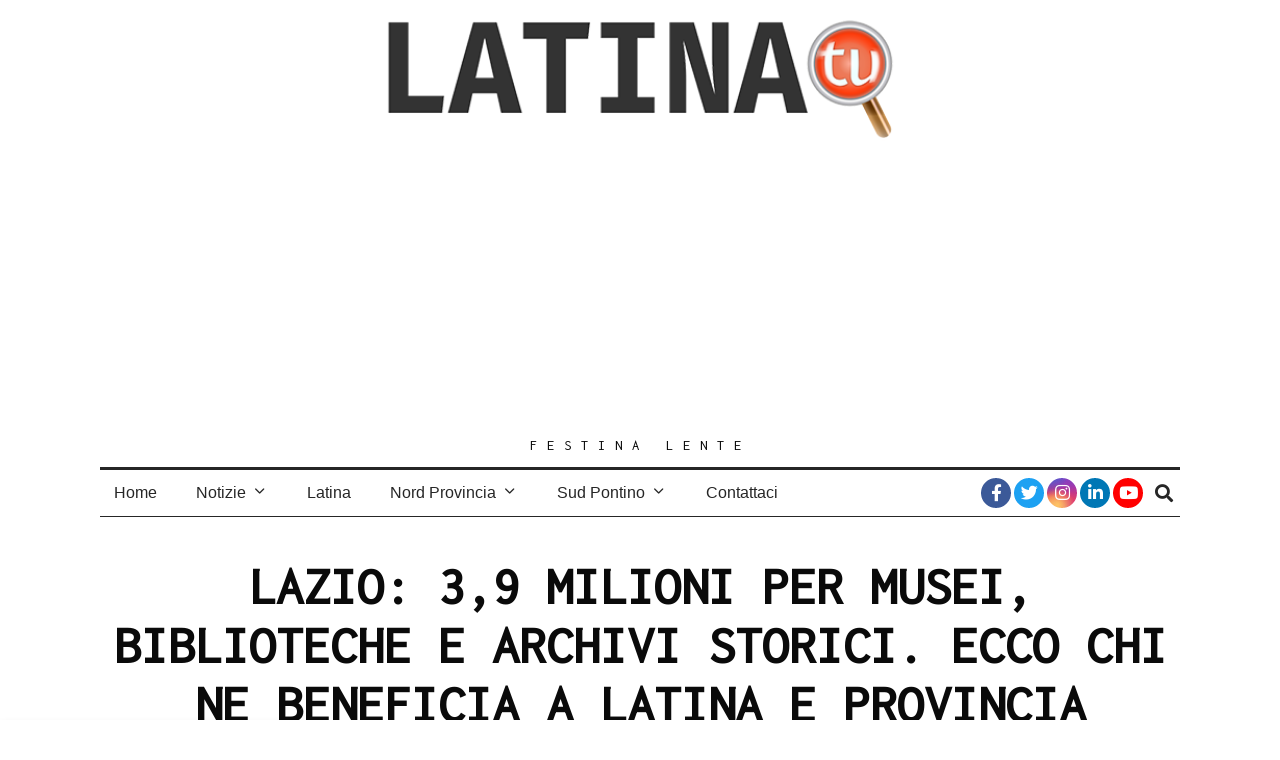

--- FILE ---
content_type: text/html; charset=UTF-8
request_url: https://latinatu.it/lazio-39-milioni-per-musei-biblioteche-e-archivi-storici-ecco-chi-ne-beneficia-a-latina-e-provincia/
body_size: 30620
content:
<!DOCTYPE html>
<html lang="it-IT" prefix="og: https://ogp.me/ns#" class="no-js">
<head>
	<meta charset="UTF-8">
	<meta name="viewport" content="width=device-width, initial-scale=1.0">
	<link rel="profile" href="http://gmpg.org/xfn/11">
    
	<!--[if lt IE 9]>
	<script src="https://latinatu.it/wp-content/themes/fox/v55/js/html5.js"></script>
	<![endif]-->
    
    <script>(function(html){html.className = html.className.replace(/\bno-js\b/,'js')})(document.documentElement);</script>
	<style>img:is([sizes="auto" i], [sizes^="auto," i]) { contain-intrinsic-size: 3000px 1500px }</style>
	
<!-- Ottimizzazione per i motori di ricerca di Rank Math - https://rankmath.com/ -->
<title>LAZIO: 3,9 MILIONI PER MUSEI, BIBLIOTECHE E ARCHIVI STORICI. ECCO CHI NE BENEFICIA A LATINA E PROVINCIA - Latina TU</title>
<meta name="description" content="Lazio, Zingaretti: 3,9 milioni per musei, biblioteche, archivi storici e istituti culturali del Lazio. Annunciati nuovi enti accreditati."/>
<meta name="robots" content="follow, index, max-snippet:-1, max-video-preview:-1, max-image-preview:large"/>
<link rel="canonical" href="https://latinatu.it/lazio-39-milioni-per-musei-biblioteche-e-archivi-storici-ecco-chi-ne-beneficia-a-latina-e-provincia/" />
<meta property="og:locale" content="it_IT" />
<meta property="og:type" content="article" />
<meta property="og:title" content="LAZIO: 3,9 MILIONI PER MUSEI, BIBLIOTECHE E ARCHIVI STORICI. ECCO CHI NE BENEFICIA A LATINA E PROVINCIA" />
<meta property="og:description" content="Lazio, Zingaretti: 3,9 milioni per musei, biblioteche, archivi storici e istituti culturali del Lazio. Annunciati nuovi enti accreditati." />
<meta property="og:url" content="https://latinatu.it/lazio-39-milioni-per-musei-biblioteche-e-archivi-storici-ecco-chi-ne-beneficia-a-latina-e-provincia/" />
<meta property="og:site_name" content="Latina Tu" />
<meta property="article:publisher" content="https://www.facebook.com/latinatu/" />
<meta property="article:tag" content="#cultura" />
<meta property="article:tag" content="#provinciadiLatina" />
<meta property="article:section" content="Cronaca" />
<meta property="og:updated_time" content="2021-05-06T14:11:47+02:00" />
<meta property="og:image" content="https://latinatu.it/wp-content/uploads/2020/04/musei.jpg" />
<meta property="og:image:secure_url" content="https://latinatu.it/wp-content/uploads/2020/04/musei.jpg" />
<meta property="og:image:width" content="512" />
<meta property="og:image:height" content="341" />
<meta property="og:image:alt" content="biblioteche" />
<meta property="og:image:type" content="image/jpeg" />
<meta property="article:published_time" content="2021-05-06T14:11:44+02:00" />
<meta property="article:modified_time" content="2021-05-06T14:11:47+02:00" />
<meta name="twitter:card" content="summary_large_image" />
<meta name="twitter:title" content="LAZIO: 3,9 MILIONI PER MUSEI, BIBLIOTECHE E ARCHIVI STORICI. ECCO CHI NE BENEFICIA A LATINA E PROVINCIA" />
<meta name="twitter:description" content="Lazio, Zingaretti: 3,9 milioni per musei, biblioteche, archivi storici e istituti culturali del Lazio. Annunciati nuovi enti accreditati." />
<meta name="twitter:site" content="@LatinaTu2" />
<meta name="twitter:creator" content="@LatinaTu2" />
<meta name="twitter:image" content="https://latinatu.it/wp-content/uploads/2020/04/musei.jpg" />
<meta name="twitter:label1" content="Scritto da" />
<meta name="twitter:data1" content="Comunicato Stampa" />
<meta name="twitter:label2" content="Tempo di lettura" />
<meta name="twitter:data2" content="6 minuti" />
<script type="application/ld+json" class="rank-math-schema">{"@context":"https://schema.org","@graph":[{"@type":["NewsMediaOrganization","Organization"],"@id":"https://latinatu.it/#organization","name":"Latina Tu","url":"https://latinatu.it","sameAs":["https://www.facebook.com/latinatu/","https://twitter.com/LatinaTu2","https://www.instagram.com/latina.tu/","https://it.linkedin.com/company/latinatu","https://www.youtube.com/channel/UCp3pz1rPvNTF9yMVr8f1dAw"],"logo":{"@type":"ImageObject","@id":"https://latinatu.it/#logo","url":"https://latinatu.it/wp-content/uploads/2020/06/LATINA-TU-BORDO-BIANCO.png","contentUrl":"https://latinatu.it/wp-content/uploads/2020/06/LATINA-TU-BORDO-BIANCO.png","caption":"Latina Tu","inLanguage":"it-IT","width":"2000","height":"2000"}},{"@type":"WebSite","@id":"https://latinatu.it/#website","url":"https://latinatu.it","name":"Latina Tu","publisher":{"@id":"https://latinatu.it/#organization"},"inLanguage":"it-IT"},{"@type":"ImageObject","@id":"https://latinatu.it/wp-content/uploads/2020/04/musei.jpg","url":"https://latinatu.it/wp-content/uploads/2020/04/musei.jpg","width":"512","height":"341","caption":"biblioteche","inLanguage":"it-IT"},{"@type":"BreadcrumbList","@id":"https://latinatu.it/lazio-39-milioni-per-musei-biblioteche-e-archivi-storici-ecco-chi-ne-beneficia-a-latina-e-provincia/#breadcrumb","itemListElement":[{"@type":"ListItem","position":"1","item":{"@id":"https://latinatu.it","name":"Home"}},{"@type":"ListItem","position":"2","item":{"@id":"https://latinatu.it/category/latina-notizie/cronaca/","name":"Cronaca"}},{"@type":"ListItem","position":"3","item":{"@id":"https://latinatu.it/lazio-39-milioni-per-musei-biblioteche-e-archivi-storici-ecco-chi-ne-beneficia-a-latina-e-provincia/","name":"LAZIO: 3,9 MILIONI PER MUSEI, BIBLIOTECHE E ARCHIVI STORICI. ECCO CHI NE BENEFICIA A LATINA E PROVINCIA"}}]},{"@type":"WebPage","@id":"https://latinatu.it/lazio-39-milioni-per-musei-biblioteche-e-archivi-storici-ecco-chi-ne-beneficia-a-latina-e-provincia/#webpage","url":"https://latinatu.it/lazio-39-milioni-per-musei-biblioteche-e-archivi-storici-ecco-chi-ne-beneficia-a-latina-e-provincia/","name":"LAZIO: 3,9 MILIONI PER MUSEI, BIBLIOTECHE E ARCHIVI STORICI. ECCO CHI NE BENEFICIA A LATINA E PROVINCIA - Latina TU","datePublished":"2021-05-06T14:11:44+02:00","dateModified":"2021-05-06T14:11:47+02:00","isPartOf":{"@id":"https://latinatu.it/#website"},"primaryImageOfPage":{"@id":"https://latinatu.it/wp-content/uploads/2020/04/musei.jpg"},"inLanguage":"it-IT","breadcrumb":{"@id":"https://latinatu.it/lazio-39-milioni-per-musei-biblioteche-e-archivi-storici-ecco-chi-ne-beneficia-a-latina-e-provincia/#breadcrumb"}},{"@type":"Person","@id":"https://latinatu.it/author/stampa/","name":"Comunicato Stampa","url":"https://latinatu.it/author/stampa/","image":{"@type":"ImageObject","@id":"https://secure.gravatar.com/avatar/1b3220de176085bbea01be2630bec8f856383da996d771763b98190df54081ab?s=96&amp;d=mm&amp;r=g","url":"https://secure.gravatar.com/avatar/1b3220de176085bbea01be2630bec8f856383da996d771763b98190df54081ab?s=96&amp;d=mm&amp;r=g","caption":"Comunicato Stampa","inLanguage":"it-IT"},"worksFor":{"@id":"https://latinatu.it/#organization"}},{"@type":"BlogPosting","headline":"LAZIO: 3,9 MILIONI PER MUSEI, BIBLIOTECHE E ARCHIVI STORICI. ECCO CHI NE BENEFICIA A LATINA E PROVINCIA -","keywords":"MUSEI BIBLIOTECHE LAZIO","datePublished":"2021-05-06T14:11:44+02:00","dateModified":"2021-05-06T14:11:47+02:00","articleSection":"Cronaca","author":{"@id":"https://latinatu.it/author/stampa/","name":"Comunicato Stampa"},"publisher":{"@id":"https://latinatu.it/#organization"},"description":"Lazio, Zingaretti: 3,9 milioni per musei, biblioteche, archivi storici e istituti culturali del Lazio. Annunciati nuovi enti accreditati.","name":"LAZIO: 3,9 MILIONI PER MUSEI, BIBLIOTECHE E ARCHIVI STORICI. ECCO CHI NE BENEFICIA A LATINA E PROVINCIA -","@id":"https://latinatu.it/lazio-39-milioni-per-musei-biblioteche-e-archivi-storici-ecco-chi-ne-beneficia-a-latina-e-provincia/#richSnippet","isPartOf":{"@id":"https://latinatu.it/lazio-39-milioni-per-musei-biblioteche-e-archivi-storici-ecco-chi-ne-beneficia-a-latina-e-provincia/#webpage"},"image":{"@id":"https://latinatu.it/wp-content/uploads/2020/04/musei.jpg"},"inLanguage":"it-IT","mainEntityOfPage":{"@id":"https://latinatu.it/lazio-39-milioni-per-musei-biblioteche-e-archivi-storici-ecco-chi-ne-beneficia-a-latina-e-provincia/#webpage"}}]}</script>
<!-- /Rank Math WordPress SEO plugin -->

<link rel='dns-prefetch' href='//fonts.googleapis.com' />
<link href='https://fonts.gstatic.com' crossorigin rel='preconnect' />
<link rel="alternate" type="application/rss+xml" title="Latina TU &raquo; Feed" href="https://latinatu.it/feed/" />
<link rel="alternate" type="application/rss+xml" title="Latina TU &raquo; Feed dei commenti" href="https://latinatu.it/comments/feed/" />
<link rel="alternate" type="application/rss+xml" title="Latina TU &raquo; LAZIO: 3,9 MILIONI PER MUSEI, BIBLIOTECHE E ARCHIVI STORICI. ECCO CHI NE BENEFICIA A LATINA E PROVINCIA Feed dei commenti" href="https://latinatu.it/lazio-39-milioni-per-musei-biblioteche-e-archivi-storici-ecco-chi-ne-beneficia-a-latina-e-provincia/feed/" />
		<!-- This site uses the Google Analytics by MonsterInsights plugin v9.11.1 - Using Analytics tracking - https://www.monsterinsights.com/ -->
							<script src="//www.googletagmanager.com/gtag/js?id=G-MV506QRYJ3"  data-cfasync="false" data-wpfc-render="false" async></script>
			<script data-cfasync="false" data-wpfc-render="false">
				var mi_version = '9.11.1';
				var mi_track_user = true;
				var mi_no_track_reason = '';
								var MonsterInsightsDefaultLocations = {"page_location":"https:\/\/latinatu.it\/lazio-39-milioni-per-musei-biblioteche-e-archivi-storici-ecco-chi-ne-beneficia-a-latina-e-provincia\/"};
								if ( typeof MonsterInsightsPrivacyGuardFilter === 'function' ) {
					var MonsterInsightsLocations = (typeof MonsterInsightsExcludeQuery === 'object') ? MonsterInsightsPrivacyGuardFilter( MonsterInsightsExcludeQuery ) : MonsterInsightsPrivacyGuardFilter( MonsterInsightsDefaultLocations );
				} else {
					var MonsterInsightsLocations = (typeof MonsterInsightsExcludeQuery === 'object') ? MonsterInsightsExcludeQuery : MonsterInsightsDefaultLocations;
				}

								var disableStrs = [
										'ga-disable-G-MV506QRYJ3',
									];

				/* Function to detect opted out users */
				function __gtagTrackerIsOptedOut() {
					for (var index = 0; index < disableStrs.length; index++) {
						if (document.cookie.indexOf(disableStrs[index] + '=true') > -1) {
							return true;
						}
					}

					return false;
				}

				/* Disable tracking if the opt-out cookie exists. */
				if (__gtagTrackerIsOptedOut()) {
					for (var index = 0; index < disableStrs.length; index++) {
						window[disableStrs[index]] = true;
					}
				}

				/* Opt-out function */
				function __gtagTrackerOptout() {
					for (var index = 0; index < disableStrs.length; index++) {
						document.cookie = disableStrs[index] + '=true; expires=Thu, 31 Dec 2099 23:59:59 UTC; path=/';
						window[disableStrs[index]] = true;
					}
				}

				if ('undefined' === typeof gaOptout) {
					function gaOptout() {
						__gtagTrackerOptout();
					}
				}
								window.dataLayer = window.dataLayer || [];

				window.MonsterInsightsDualTracker = {
					helpers: {},
					trackers: {},
				};
				if (mi_track_user) {
					function __gtagDataLayer() {
						dataLayer.push(arguments);
					}

					function __gtagTracker(type, name, parameters) {
						if (!parameters) {
							parameters = {};
						}

						if (parameters.send_to) {
							__gtagDataLayer.apply(null, arguments);
							return;
						}

						if (type === 'event') {
														parameters.send_to = monsterinsights_frontend.v4_id;
							var hookName = name;
							if (typeof parameters['event_category'] !== 'undefined') {
								hookName = parameters['event_category'] + ':' + name;
							}

							if (typeof MonsterInsightsDualTracker.trackers[hookName] !== 'undefined') {
								MonsterInsightsDualTracker.trackers[hookName](parameters);
							} else {
								__gtagDataLayer('event', name, parameters);
							}
							
						} else {
							__gtagDataLayer.apply(null, arguments);
						}
					}

					__gtagTracker('js', new Date());
					__gtagTracker('set', {
						'developer_id.dZGIzZG': true,
											});
					if ( MonsterInsightsLocations.page_location ) {
						__gtagTracker('set', MonsterInsightsLocations);
					}
										__gtagTracker('config', 'G-MV506QRYJ3', {"forceSSL":"true","link_attribution":"true"} );
										window.gtag = __gtagTracker;										(function () {
						/* https://developers.google.com/analytics/devguides/collection/analyticsjs/ */
						/* ga and __gaTracker compatibility shim. */
						var noopfn = function () {
							return null;
						};
						var newtracker = function () {
							return new Tracker();
						};
						var Tracker = function () {
							return null;
						};
						var p = Tracker.prototype;
						p.get = noopfn;
						p.set = noopfn;
						p.send = function () {
							var args = Array.prototype.slice.call(arguments);
							args.unshift('send');
							__gaTracker.apply(null, args);
						};
						var __gaTracker = function () {
							var len = arguments.length;
							if (len === 0) {
								return;
							}
							var f = arguments[len - 1];
							if (typeof f !== 'object' || f === null || typeof f.hitCallback !== 'function') {
								if ('send' === arguments[0]) {
									var hitConverted, hitObject = false, action;
									if ('event' === arguments[1]) {
										if ('undefined' !== typeof arguments[3]) {
											hitObject = {
												'eventAction': arguments[3],
												'eventCategory': arguments[2],
												'eventLabel': arguments[4],
												'value': arguments[5] ? arguments[5] : 1,
											}
										}
									}
									if ('pageview' === arguments[1]) {
										if ('undefined' !== typeof arguments[2]) {
											hitObject = {
												'eventAction': 'page_view',
												'page_path': arguments[2],
											}
										}
									}
									if (typeof arguments[2] === 'object') {
										hitObject = arguments[2];
									}
									if (typeof arguments[5] === 'object') {
										Object.assign(hitObject, arguments[5]);
									}
									if ('undefined' !== typeof arguments[1].hitType) {
										hitObject = arguments[1];
										if ('pageview' === hitObject.hitType) {
											hitObject.eventAction = 'page_view';
										}
									}
									if (hitObject) {
										action = 'timing' === arguments[1].hitType ? 'timing_complete' : hitObject.eventAction;
										hitConverted = mapArgs(hitObject);
										__gtagTracker('event', action, hitConverted);
									}
								}
								return;
							}

							function mapArgs(args) {
								var arg, hit = {};
								var gaMap = {
									'eventCategory': 'event_category',
									'eventAction': 'event_action',
									'eventLabel': 'event_label',
									'eventValue': 'event_value',
									'nonInteraction': 'non_interaction',
									'timingCategory': 'event_category',
									'timingVar': 'name',
									'timingValue': 'value',
									'timingLabel': 'event_label',
									'page': 'page_path',
									'location': 'page_location',
									'title': 'page_title',
									'referrer' : 'page_referrer',
								};
								for (arg in args) {
																		if (!(!args.hasOwnProperty(arg) || !gaMap.hasOwnProperty(arg))) {
										hit[gaMap[arg]] = args[arg];
									} else {
										hit[arg] = args[arg];
									}
								}
								return hit;
							}

							try {
								f.hitCallback();
							} catch (ex) {
							}
						};
						__gaTracker.create = newtracker;
						__gaTracker.getByName = newtracker;
						__gaTracker.getAll = function () {
							return [];
						};
						__gaTracker.remove = noopfn;
						__gaTracker.loaded = true;
						window['__gaTracker'] = __gaTracker;
					})();
									} else {
										console.log("");
					(function () {
						function __gtagTracker() {
							return null;
						}

						window['__gtagTracker'] = __gtagTracker;
						window['gtag'] = __gtagTracker;
					})();
									}
			</script>
							<!-- / Google Analytics by MonsterInsights -->
		<script>
window._wpemojiSettings = {"baseUrl":"https:\/\/s.w.org\/images\/core\/emoji\/16.0.1\/72x72\/","ext":".png","svgUrl":"https:\/\/s.w.org\/images\/core\/emoji\/16.0.1\/svg\/","svgExt":".svg","source":{"concatemoji":"https:\/\/latinatu.it\/wp-includes\/js\/wp-emoji-release.min.js?ver=6.8.3"}};
/*! This file is auto-generated */
!function(s,n){var o,i,e;function c(e){try{var t={supportTests:e,timestamp:(new Date).valueOf()};sessionStorage.setItem(o,JSON.stringify(t))}catch(e){}}function p(e,t,n){e.clearRect(0,0,e.canvas.width,e.canvas.height),e.fillText(t,0,0);var t=new Uint32Array(e.getImageData(0,0,e.canvas.width,e.canvas.height).data),a=(e.clearRect(0,0,e.canvas.width,e.canvas.height),e.fillText(n,0,0),new Uint32Array(e.getImageData(0,0,e.canvas.width,e.canvas.height).data));return t.every(function(e,t){return e===a[t]})}function u(e,t){e.clearRect(0,0,e.canvas.width,e.canvas.height),e.fillText(t,0,0);for(var n=e.getImageData(16,16,1,1),a=0;a<n.data.length;a++)if(0!==n.data[a])return!1;return!0}function f(e,t,n,a){switch(t){case"flag":return n(e,"\ud83c\udff3\ufe0f\u200d\u26a7\ufe0f","\ud83c\udff3\ufe0f\u200b\u26a7\ufe0f")?!1:!n(e,"\ud83c\udde8\ud83c\uddf6","\ud83c\udde8\u200b\ud83c\uddf6")&&!n(e,"\ud83c\udff4\udb40\udc67\udb40\udc62\udb40\udc65\udb40\udc6e\udb40\udc67\udb40\udc7f","\ud83c\udff4\u200b\udb40\udc67\u200b\udb40\udc62\u200b\udb40\udc65\u200b\udb40\udc6e\u200b\udb40\udc67\u200b\udb40\udc7f");case"emoji":return!a(e,"\ud83e\udedf")}return!1}function g(e,t,n,a){var r="undefined"!=typeof WorkerGlobalScope&&self instanceof WorkerGlobalScope?new OffscreenCanvas(300,150):s.createElement("canvas"),o=r.getContext("2d",{willReadFrequently:!0}),i=(o.textBaseline="top",o.font="600 32px Arial",{});return e.forEach(function(e){i[e]=t(o,e,n,a)}),i}function t(e){var t=s.createElement("script");t.src=e,t.defer=!0,s.head.appendChild(t)}"undefined"!=typeof Promise&&(o="wpEmojiSettingsSupports",i=["flag","emoji"],n.supports={everything:!0,everythingExceptFlag:!0},e=new Promise(function(e){s.addEventListener("DOMContentLoaded",e,{once:!0})}),new Promise(function(t){var n=function(){try{var e=JSON.parse(sessionStorage.getItem(o));if("object"==typeof e&&"number"==typeof e.timestamp&&(new Date).valueOf()<e.timestamp+604800&&"object"==typeof e.supportTests)return e.supportTests}catch(e){}return null}();if(!n){if("undefined"!=typeof Worker&&"undefined"!=typeof OffscreenCanvas&&"undefined"!=typeof URL&&URL.createObjectURL&&"undefined"!=typeof Blob)try{var e="postMessage("+g.toString()+"("+[JSON.stringify(i),f.toString(),p.toString(),u.toString()].join(",")+"));",a=new Blob([e],{type:"text/javascript"}),r=new Worker(URL.createObjectURL(a),{name:"wpTestEmojiSupports"});return void(r.onmessage=function(e){c(n=e.data),r.terminate(),t(n)})}catch(e){}c(n=g(i,f,p,u))}t(n)}).then(function(e){for(var t in e)n.supports[t]=e[t],n.supports.everything=n.supports.everything&&n.supports[t],"flag"!==t&&(n.supports.everythingExceptFlag=n.supports.everythingExceptFlag&&n.supports[t]);n.supports.everythingExceptFlag=n.supports.everythingExceptFlag&&!n.supports.flag,n.DOMReady=!1,n.readyCallback=function(){n.DOMReady=!0}}).then(function(){return e}).then(function(){var e;n.supports.everything||(n.readyCallback(),(e=n.source||{}).concatemoji?t(e.concatemoji):e.wpemoji&&e.twemoji&&(t(e.twemoji),t(e.wpemoji)))}))}((window,document),window._wpemojiSettings);
</script>
<style id='wp-emoji-styles-inline-css'>

	img.wp-smiley, img.emoji {
		display: inline !important;
		border: none !important;
		box-shadow: none !important;
		height: 1em !important;
		width: 1em !important;
		margin: 0 0.07em !important;
		vertical-align: -0.1em !important;
		background: none !important;
		padding: 0 !important;
	}
</style>
<link rel='stylesheet' id='wp-block-library-css' href='https://latinatu.it/wp-includes/css/dist/block-library/style.min.css?ver=6.8.3' media='all' />
<style id='classic-theme-styles-inline-css'>
/*! This file is auto-generated */
.wp-block-button__link{color:#fff;background-color:#32373c;border-radius:9999px;box-shadow:none;text-decoration:none;padding:calc(.667em + 2px) calc(1.333em + 2px);font-size:1.125em}.wp-block-file__button{background:#32373c;color:#fff;text-decoration:none}
</style>
<style id='global-styles-inline-css'>
:root{--wp--preset--aspect-ratio--square: 1;--wp--preset--aspect-ratio--4-3: 4/3;--wp--preset--aspect-ratio--3-4: 3/4;--wp--preset--aspect-ratio--3-2: 3/2;--wp--preset--aspect-ratio--2-3: 2/3;--wp--preset--aspect-ratio--16-9: 16/9;--wp--preset--aspect-ratio--9-16: 9/16;--wp--preset--color--black: #000000;--wp--preset--color--cyan-bluish-gray: #abb8c3;--wp--preset--color--white: #ffffff;--wp--preset--color--pale-pink: #f78da7;--wp--preset--color--vivid-red: #cf2e2e;--wp--preset--color--luminous-vivid-orange: #ff6900;--wp--preset--color--luminous-vivid-amber: #fcb900;--wp--preset--color--light-green-cyan: #7bdcb5;--wp--preset--color--vivid-green-cyan: #00d084;--wp--preset--color--pale-cyan-blue: #8ed1fc;--wp--preset--color--vivid-cyan-blue: #0693e3;--wp--preset--color--vivid-purple: #9b51e0;--wp--preset--gradient--vivid-cyan-blue-to-vivid-purple: linear-gradient(135deg,rgba(6,147,227,1) 0%,rgb(155,81,224) 100%);--wp--preset--gradient--light-green-cyan-to-vivid-green-cyan: linear-gradient(135deg,rgb(122,220,180) 0%,rgb(0,208,130) 100%);--wp--preset--gradient--luminous-vivid-amber-to-luminous-vivid-orange: linear-gradient(135deg,rgba(252,185,0,1) 0%,rgba(255,105,0,1) 100%);--wp--preset--gradient--luminous-vivid-orange-to-vivid-red: linear-gradient(135deg,rgba(255,105,0,1) 0%,rgb(207,46,46) 100%);--wp--preset--gradient--very-light-gray-to-cyan-bluish-gray: linear-gradient(135deg,rgb(238,238,238) 0%,rgb(169,184,195) 100%);--wp--preset--gradient--cool-to-warm-spectrum: linear-gradient(135deg,rgb(74,234,220) 0%,rgb(151,120,209) 20%,rgb(207,42,186) 40%,rgb(238,44,130) 60%,rgb(251,105,98) 80%,rgb(254,248,76) 100%);--wp--preset--gradient--blush-light-purple: linear-gradient(135deg,rgb(255,206,236) 0%,rgb(152,150,240) 100%);--wp--preset--gradient--blush-bordeaux: linear-gradient(135deg,rgb(254,205,165) 0%,rgb(254,45,45) 50%,rgb(107,0,62) 100%);--wp--preset--gradient--luminous-dusk: linear-gradient(135deg,rgb(255,203,112) 0%,rgb(199,81,192) 50%,rgb(65,88,208) 100%);--wp--preset--gradient--pale-ocean: linear-gradient(135deg,rgb(255,245,203) 0%,rgb(182,227,212) 50%,rgb(51,167,181) 100%);--wp--preset--gradient--electric-grass: linear-gradient(135deg,rgb(202,248,128) 0%,rgb(113,206,126) 100%);--wp--preset--gradient--midnight: linear-gradient(135deg,rgb(2,3,129) 0%,rgb(40,116,252) 100%);--wp--preset--font-size--small: 13px;--wp--preset--font-size--medium: 20px;--wp--preset--font-size--large: 36px;--wp--preset--font-size--x-large: 42px;--wp--preset--spacing--20: 0.44rem;--wp--preset--spacing--30: 0.67rem;--wp--preset--spacing--40: 1rem;--wp--preset--spacing--50: 1.5rem;--wp--preset--spacing--60: 2.25rem;--wp--preset--spacing--70: 3.38rem;--wp--preset--spacing--80: 5.06rem;--wp--preset--shadow--natural: 6px 6px 9px rgba(0, 0, 0, 0.2);--wp--preset--shadow--deep: 12px 12px 50px rgba(0, 0, 0, 0.4);--wp--preset--shadow--sharp: 6px 6px 0px rgba(0, 0, 0, 0.2);--wp--preset--shadow--outlined: 6px 6px 0px -3px rgba(255, 255, 255, 1), 6px 6px rgba(0, 0, 0, 1);--wp--preset--shadow--crisp: 6px 6px 0px rgba(0, 0, 0, 1);}:where(.is-layout-flex){gap: 0.5em;}:where(.is-layout-grid){gap: 0.5em;}body .is-layout-flex{display: flex;}.is-layout-flex{flex-wrap: wrap;align-items: center;}.is-layout-flex > :is(*, div){margin: 0;}body .is-layout-grid{display: grid;}.is-layout-grid > :is(*, div){margin: 0;}:where(.wp-block-columns.is-layout-flex){gap: 2em;}:where(.wp-block-columns.is-layout-grid){gap: 2em;}:where(.wp-block-post-template.is-layout-flex){gap: 1.25em;}:where(.wp-block-post-template.is-layout-grid){gap: 1.25em;}.has-black-color{color: var(--wp--preset--color--black) !important;}.has-cyan-bluish-gray-color{color: var(--wp--preset--color--cyan-bluish-gray) !important;}.has-white-color{color: var(--wp--preset--color--white) !important;}.has-pale-pink-color{color: var(--wp--preset--color--pale-pink) !important;}.has-vivid-red-color{color: var(--wp--preset--color--vivid-red) !important;}.has-luminous-vivid-orange-color{color: var(--wp--preset--color--luminous-vivid-orange) !important;}.has-luminous-vivid-amber-color{color: var(--wp--preset--color--luminous-vivid-amber) !important;}.has-light-green-cyan-color{color: var(--wp--preset--color--light-green-cyan) !important;}.has-vivid-green-cyan-color{color: var(--wp--preset--color--vivid-green-cyan) !important;}.has-pale-cyan-blue-color{color: var(--wp--preset--color--pale-cyan-blue) !important;}.has-vivid-cyan-blue-color{color: var(--wp--preset--color--vivid-cyan-blue) !important;}.has-vivid-purple-color{color: var(--wp--preset--color--vivid-purple) !important;}.has-black-background-color{background-color: var(--wp--preset--color--black) !important;}.has-cyan-bluish-gray-background-color{background-color: var(--wp--preset--color--cyan-bluish-gray) !important;}.has-white-background-color{background-color: var(--wp--preset--color--white) !important;}.has-pale-pink-background-color{background-color: var(--wp--preset--color--pale-pink) !important;}.has-vivid-red-background-color{background-color: var(--wp--preset--color--vivid-red) !important;}.has-luminous-vivid-orange-background-color{background-color: var(--wp--preset--color--luminous-vivid-orange) !important;}.has-luminous-vivid-amber-background-color{background-color: var(--wp--preset--color--luminous-vivid-amber) !important;}.has-light-green-cyan-background-color{background-color: var(--wp--preset--color--light-green-cyan) !important;}.has-vivid-green-cyan-background-color{background-color: var(--wp--preset--color--vivid-green-cyan) !important;}.has-pale-cyan-blue-background-color{background-color: var(--wp--preset--color--pale-cyan-blue) !important;}.has-vivid-cyan-blue-background-color{background-color: var(--wp--preset--color--vivid-cyan-blue) !important;}.has-vivid-purple-background-color{background-color: var(--wp--preset--color--vivid-purple) !important;}.has-black-border-color{border-color: var(--wp--preset--color--black) !important;}.has-cyan-bluish-gray-border-color{border-color: var(--wp--preset--color--cyan-bluish-gray) !important;}.has-white-border-color{border-color: var(--wp--preset--color--white) !important;}.has-pale-pink-border-color{border-color: var(--wp--preset--color--pale-pink) !important;}.has-vivid-red-border-color{border-color: var(--wp--preset--color--vivid-red) !important;}.has-luminous-vivid-orange-border-color{border-color: var(--wp--preset--color--luminous-vivid-orange) !important;}.has-luminous-vivid-amber-border-color{border-color: var(--wp--preset--color--luminous-vivid-amber) !important;}.has-light-green-cyan-border-color{border-color: var(--wp--preset--color--light-green-cyan) !important;}.has-vivid-green-cyan-border-color{border-color: var(--wp--preset--color--vivid-green-cyan) !important;}.has-pale-cyan-blue-border-color{border-color: var(--wp--preset--color--pale-cyan-blue) !important;}.has-vivid-cyan-blue-border-color{border-color: var(--wp--preset--color--vivid-cyan-blue) !important;}.has-vivid-purple-border-color{border-color: var(--wp--preset--color--vivid-purple) !important;}.has-vivid-cyan-blue-to-vivid-purple-gradient-background{background: var(--wp--preset--gradient--vivid-cyan-blue-to-vivid-purple) !important;}.has-light-green-cyan-to-vivid-green-cyan-gradient-background{background: var(--wp--preset--gradient--light-green-cyan-to-vivid-green-cyan) !important;}.has-luminous-vivid-amber-to-luminous-vivid-orange-gradient-background{background: var(--wp--preset--gradient--luminous-vivid-amber-to-luminous-vivid-orange) !important;}.has-luminous-vivid-orange-to-vivid-red-gradient-background{background: var(--wp--preset--gradient--luminous-vivid-orange-to-vivid-red) !important;}.has-very-light-gray-to-cyan-bluish-gray-gradient-background{background: var(--wp--preset--gradient--very-light-gray-to-cyan-bluish-gray) !important;}.has-cool-to-warm-spectrum-gradient-background{background: var(--wp--preset--gradient--cool-to-warm-spectrum) !important;}.has-blush-light-purple-gradient-background{background: var(--wp--preset--gradient--blush-light-purple) !important;}.has-blush-bordeaux-gradient-background{background: var(--wp--preset--gradient--blush-bordeaux) !important;}.has-luminous-dusk-gradient-background{background: var(--wp--preset--gradient--luminous-dusk) !important;}.has-pale-ocean-gradient-background{background: var(--wp--preset--gradient--pale-ocean) !important;}.has-electric-grass-gradient-background{background: var(--wp--preset--gradient--electric-grass) !important;}.has-midnight-gradient-background{background: var(--wp--preset--gradient--midnight) !important;}.has-small-font-size{font-size: var(--wp--preset--font-size--small) !important;}.has-medium-font-size{font-size: var(--wp--preset--font-size--medium) !important;}.has-large-font-size{font-size: var(--wp--preset--font-size--large) !important;}.has-x-large-font-size{font-size: var(--wp--preset--font-size--x-large) !important;}
:where(.wp-block-post-template.is-layout-flex){gap: 1.25em;}:where(.wp-block-post-template.is-layout-grid){gap: 1.25em;}
:where(.wp-block-columns.is-layout-flex){gap: 2em;}:where(.wp-block-columns.is-layout-grid){gap: 2em;}
:root :where(.wp-block-pullquote){font-size: 1.5em;line-height: 1.6;}
</style>
<link rel='stylesheet' id='contact-form-7-css' href='https://latinatu.it/wp-content/plugins/contact-form-7/includes/css/styles.css?ver=6.1.4' media='all' />
<link rel='stylesheet' id='parent-style-css' href='https://latinatu.it/wp-content/themes/fox/style.min.css?ver=6.8.3' media='all' />
<link rel='stylesheet' id='wi-fonts-css' href='https://fonts.googleapis.com/css?family=Cousine%3A400%7CInconsolata%3A400%7CKarla%3A400&#038;display=auto&#038;ver=5.5.4.6' media='all' />
<link rel='stylesheet' id='style-css' href='https://latinatu.it/wp-content/themes/fox-child-theme/style.css?ver=5.5.4.6' media='all' />
<style id='style-inline-css'>
.header-sticky-element.before-sticky #wi-logo img, .header-sticky-element.before-sticky .wi-logo img{height:35px}#backtotop{color:#ffffff;background-color:#e06c06}#backtotop:hover{color:#e0e0e0;background-color:#e09a5e}body{color:#262626}h1, h2, h3, h4, h5, h6{color:#0a0a0a}a{color:#db4a37}a:hover{color:#db8074}.widget-title{text-align:center}.post-item-title a:hover{color:#6d6d6d;text-decoration:none}@media (min-width: 1200px) {.container,.cool-thumbnail-size-big .post-thumbnail{width:1080px}body.layout-boxed .wi-wrapper{width:1140px}}@media (min-width:1024px) {.secondary, .section-secondary{width:265px}.has-sidebar .primary, .section-has-sidebar .section-primary, .section-sep{width:calc(100% - 265px)}}body,.font-body,.post-item-subtitle,body.single:not(.elementor-page) .entry-content,body.page:not(.elementor-page) .entry-content,.fox-input,input[type="color"],input[type="date"],input[type="datetime"],input[type="datetime-local"],input[type="email"],input[type="month"],input[type="number"],input[type="password"],input[type="search"],input[type="tel"],input[type="text"],input[type="time"],input[type="url"],input[type="week"],input:not([type]),textarea,blockquote,.wi-dropcap,.enable-dropcap .dropcap-content > p:first-of-type:first-letter,p.has-drop-cap:not(:focus):first-letter,.wp-caption-text,.post-thumbnail-standard figcaption,.wp-block-image figcaption,.blocks-gallery-caption,.footer-copyright{font-family:"Cousine",monospace}.font-heading,h1,h2,h3,h4,h5,h6,.wp-block-quote.is-large cite,.wp-block-quote.is-style-large cite,.fox-btn,button,input[type="button"],input[type="reset"],input[type="submit"],.fox-term-list,.wp-block-cover-text,.title-label,.thumbnail-view,.standalone-categories,.readmore,a.more-link,.post-big a.more-link,.style--slider-navtext .flex-direction-nav a,.min-logo-text,.page-links-container,.authorbox-nav,.post-navigation .post-title,.review-criterion,.review-score,.review-text,.commentlist .fn,.reply a,.widget_archive,.widget_nav_menu,.widget_meta,.widget_recent_entries,.widget_categories,.widget_product_categories,.widget_rss > ul a.rsswidget,.widget_rss > ul > li > cite,.widget_recent_comments,#backtotop,.view-count,.tagcloud,.woocommerce span.onsale,.woocommerce ul.products li.product .onsale,.woocommerce #respond input#submit,.woocommerce a.button,.woocommerce button.button,.woocommerce input.button,.woocommerce a.added_to_cart,.woocommerce nav.woocommerce-pagination ul,.woocommerce div.product p.price,.woocommerce div.product span.price,.woocommerce div.product .woocommerce-tabs ul.tabs li a,.woocommerce #reviews #comments ol.commentlist li .comment-text p.meta,.woocommerce table.shop_table th,.woocommerce table.shop_table td.product-name a,.fox-logo,.mobile-logo-text,.slogan,.post-item-title,.archive-title,.single .post-item-title.post-title,.page-title,.single-heading,.widget-title,.section-heading h2,.fox-heading .heading-title-main,.article-big .readmore{font-family:"Inconsolata",monospace}.post-item-meta{font-family:"Karla",sans-serif}.wi-mainnav ul.menu > li > a,.footer-bottom .widget_nav_menu,#footernav,.offcanvas-nav,.wi-mainnav ul.menu ul,.header-builder .widget_nav_menu  ul.menu ul,.footer-bottom .widget_nav_menu a,#footernav a{font-family:"Helvetica Neue",sans-serif}::-moz-selection {background:#db4a37;color:#ffffff;}::selection {background:#db4a37;color:#ffffff;}.wi-all{margin-top:0px;margin-right:0px;margin-bottom:0px;margin-left:0px}@media only screen and (max-width: 567px){.wi-all{margin-top:0px;margin-right:0px;margin-bottom:0px;margin-left:0px}body.layout-boxed .wi-wrapper, body.layout-wide{padding-top:10px;padding-right:10px;padding-bottom:10px;padding-left:10px}}#footer-bottom{background-color:#a3a3a3;background-size:contain;background-position:right top;background-repeat:no-repeat}body, .font-body{font-size:18px;font-weight:400;font-style:normal;text-transform:none;letter-spacing:0px;line-height:1.8}h2, h1, h3, h4, h5, h6{font-weight:700;text-transform:none;line-height:1.3}h2{font-size:2.0625em;font-style:normal}h3{font-size:1.625em;font-style:normal}h4{font-size:1.25em;font-style:normal}.fox-logo, .min-logo-text, .mobile-logo-text{font-size:60px;font-weight:400;font-style:normal;text-transform:uppercase;letter-spacing:0px;line-height:1.1}.slogan{font-size:0.8125em;font-weight:400;font-style:normal;text-transform:uppercase;letter-spacing:10px;line-height:1.1}.wi-mainnav ul.menu > li > a, .footer-bottom .widget_nav_menu, #footernav, .offcanvas-nav{font-size:16px;text-transform:none;letter-spacing:0px}.wi-mainnav ul.menu ul, .header-builder .widget_nav_menu  ul.menu ul{font-style:normal}.post-item-title{font-style:normal}.post-item-meta{font-size:14px;font-style:italic}.standalone-categories{font-style:normal}.archive-title{font-style:normal}.single .post-item-title.post-title, .page-title{font-style:normal}.post-item-subtitle{font-style:normal}body.single:not(.elementor-page) .entry-content, body.page:not(.elementor-page) .entry-content{font-style:normal}.single-heading{font-size:1.5em;font-weight:400;font-style:normal}.widget-title{font-style:normal}.section-heading h2, .fox-heading .heading-title-main{font-style:normal}.fox-btn, button, input[type="button"], input[type="reset"], input[type="submit"], .article-big .readmore{font-style:normal}.fox-input, input[type="color"], input[type="date"], input[type="datetime"], input[type="datetime-local"], input[type="email"], input[type="month"], input[type="number"], input[type="password"], input[type="search"], input[type="tel"], input[type="text"], input[type="time"], input[type="url"], input[type="week"], input:not([type]), textarea{font-style:normal}blockquote{font-style:normal}.wi-dropcap,.enable-dropcap .dropcap-content > p:first-of-type:first-letter, p.has-drop-cap:not(:focus):first-letter{font-style:normal}.wp-caption-text, .post-thumbnail-standard figcaption, .wp-block-image figcaption, .blocks-gallery-caption{font-style:normal}.footer-copyright{font-style:normal}.footer-bottom .widget_nav_menu a, #footernav a{font-size:11px;font-style:normal;text-transform:uppercase;letter-spacing:1px}.offcanvas-nav{font-style:normal}@media only screen and (max-width: 1023px){body, .font-body{font-size:18px}.fox-logo, .min-logo-text, .mobile-logo-text{font-size:40px}.post-item-meta{font-size:12px}}@media only screen and (max-width: 567px){body, .font-body{font-size:16px}.fox-logo, .min-logo-text, .mobile-logo-text{font-size:20px}}.reading-progress-wrapper::-webkit-progress-value {background-color:#d66133}.reading-progress-wrapper::-moz-progress-bar {background-color:#d66133}
</style>
<script src="https://latinatu.it/wp-content/plugins/google-analytics-for-wordpress/assets/js/frontend-gtag.min.js?ver=9.11.1" id="monsterinsights-frontend-script-js" async data-wp-strategy="async"></script>
<script data-cfasync="false" data-wpfc-render="false" id='monsterinsights-frontend-script-js-extra'>var monsterinsights_frontend = {"js_events_tracking":"true","download_extensions":"doc,pdf,ppt,zip,xls,docx,pptx,xlsx","inbound_paths":"[{\"path\":\"\\\/go\\\/\",\"label\":\"affiliate\"},{\"path\":\"\\\/recommend\\\/\",\"label\":\"affiliate\"}]","home_url":"https:\/\/latinatu.it","hash_tracking":"false","v4_id":"G-MV506QRYJ3"};</script>
<script src="https://latinatu.it/wp-includes/js/jquery/jquery.min.js?ver=3.7.1" id="jquery-core-js"></script>
<script src="https://latinatu.it/wp-includes/js/jquery/jquery-migrate.min.js?ver=3.4.1" id="jquery-migrate-js"></script>
<link rel="https://api.w.org/" href="https://latinatu.it/wp-json/" /><link rel="alternate" title="JSON" type="application/json" href="https://latinatu.it/wp-json/wp/v2/posts/67505" /><link rel="EditURI" type="application/rsd+xml" title="RSD" href="https://latinatu.it/xmlrpc.php?rsd" />
<meta name="generator" content="WordPress 6.8.3" />
<link rel='shortlink' href='https://latinatu.it/?p=67505' />
<link rel="alternate" title="oEmbed (JSON)" type="application/json+oembed" href="https://latinatu.it/wp-json/oembed/1.0/embed?url=https%3A%2F%2Flatinatu.it%2Flazio-39-milioni-per-musei-biblioteche-e-archivi-storici-ecco-chi-ne-beneficia-a-latina-e-provincia%2F" />
<link rel="alternate" title="oEmbed (XML)" type="text/xml+oembed" href="https://latinatu.it/wp-json/oembed/1.0/embed?url=https%3A%2F%2Flatinatu.it%2Flazio-39-milioni-per-musei-biblioteche-e-archivi-storici-ecco-chi-ne-beneficia-a-latina-e-provincia%2F&#038;format=xml" />
<script data-ad-client="ca-pub-4554970133225583" async src="https://pagead2.googlesyndication.com/pagead/js/adsbygoogle.js"></script>
<link rel="pingback" href="https://latinatu.it/xmlrpc.php">
    <meta name="twitter:card" content="summary_large_image">
    <meta name="twitter:image" content="https://latinatu.it/wp-content/uploads/2020/04/musei.jpg">
    <link rel="icon" href="https://latinatu.it/wp-content/uploads/2018/09/cropped-LatinaTu_icona-RGB-1536x1536-300dpi-Margine-Bianco-32x32.png" sizes="32x32" />
<link rel="icon" href="https://latinatu.it/wp-content/uploads/2018/09/cropped-LatinaTu_icona-RGB-1536x1536-300dpi-Margine-Bianco-192x192.png" sizes="192x192" />
<link rel="apple-touch-icon" href="https://latinatu.it/wp-content/uploads/2018/09/cropped-LatinaTu_icona-RGB-1536x1536-300dpi-Margine-Bianco-180x180.png" />
<meta name="msapplication-TileImage" content="https://latinatu.it/wp-content/uploads/2018/09/cropped-LatinaTu_icona-RGB-1536x1536-300dpi-Margine-Bianco-270x270.png" />

<style id="color-preview"></style>

            
</head>

<body class="wp-singular post-template-default single single-post postid-67505 single-format-standard wp-theme-fox wp-child-theme-fox-child-theme masthead-mobile-fixed fox-theme lightmode layout-wide style--dropcap-default dropcap-style-default style--dropcap-font-body style--tag-block style--list-widget-1 style--tagcloud-1 style--blockquote-has-icon style--blockquote-icon-1 style--blockquote-icon-position-above style--single-heading-border_top" itemscope itemtype="https://schema.org/WebPage">
    
        
        
    <div id="wi-all" class="fox-outer-wrapper fox-all wi-all">

        
        <div id="wi-wrapper" class="fox-wrapper wi-wrapper">

            <div class="wi-container">

                
                
<header id="masthead" class="site-header header-classic header-sticky-style-shadow submenu-light" itemscope itemtype="https://schema.org/WPHeader">
    
    <div id="masthead-mobile-height"></div>

    
<div class="header-container header-stack2 header-nav-top-3 header-nav-bottom-1">


    
        
    
<div class="header-classic-row header-row-branding classic-after-header align-center">

    <div id="wi-header" class="wi-header">

        <div class="container">

            
    <div id="logo-area" class="fox-logo-area fox-header-logo site-branding">
        
        <div id="wi-logo" class="fox-logo-container">
            
            <h2 class="wi-logo-main fox-logo logo-type-image" id="site-logo">                
                <a href="https://latinatu.it/" rel="home">
                    
                    <img width="576" height="122" src="https://latinatu.it/wp-content/uploads/2019/02/logo-sito-trasparente.png" class="main-img-logo" alt="logo Latina Tu trasparente" decoding="async" fetchpriority="high" srcset="https://latinatu.it/wp-content/uploads/2019/02/logo-sito-trasparente.png 576w, https://latinatu.it/wp-content/uploads/2019/02/logo-sito-trasparente-300x64.png 300w, https://latinatu.it/wp-content/uploads/2019/02/logo-sito-trasparente-480x102.png 480w" sizes="(max-width: 576px) 100vw, 576px" />                    
                </a>
                
            </h2>
        </div><!-- .fox-logo-container -->

          
    <h3 class="slogan site-description">Festina Lente</h3>
    
    </div><!-- #logo-area -->

                
            <aside id="header-area" class="widget-area"><div id="block-2" class="widget widget_block">
<div class="wp-block-columns is-layout-flex wp-container-core-columns-is-layout-9d6595d7 wp-block-columns-is-layout-flex">
<div class="wp-block-column is-layout-flow wp-block-column-is-layout-flow" style="flex-basis:66.66%"></div>
</div>
</div></aside><!-- .widget-area -->            
        </div><!-- .container -->

    </div><!-- #wi-header -->

</div><!-- .header-row-branding -->
    
        
<div class="row-nav-light row-nav-style-active-1 header-classic-row header-row-nav header-row-flex main-header classic-main-header header-sticky-element header-row-stretch-content header-row-nav-1">
    
    <div id="topbar-wrapper">
        
        <div id="wi-topbar" class="wi-topbar">
        
            <div class="container">
                
                                <div class="header-row-left header-row-part">
                    
                    <a href="https://latinatu.it/" class="wi-logo"><img width="576" height="122" src="https://latinatu.it/wp-content/uploads/2019/02/logo-sito-trasparente.png" class="sticky-img-logo" alt="logo Latina Tu trasparente" decoding="async" srcset="https://latinatu.it/wp-content/uploads/2019/02/logo-sito-trasparente.png 576w, https://latinatu.it/wp-content/uploads/2019/02/logo-sito-trasparente-300x64.png 300w, https://latinatu.it/wp-content/uploads/2019/02/logo-sito-trasparente-480x102.png 480w" sizes="(max-width: 576px) 100vw, 576px" /></a>
        <nav id="wi-mainnav" class="navigation-ele wi-mainnav" role="navigation" itemscope itemtype="https://schema.org/SiteNavigationElement">

            <div class="menu style-indicator-angle-down"><ul id="menu-menu-territorio" class="menu"><li id="menu-item-13452" class="menu-item menu-item-type-custom menu-item-object-custom menu-item-home menu-item-13452"><a href="https://latinatu.it">Home</a></li>
<li id="menu-item-27022" class="menu-item menu-item-type-taxonomy menu-item-object-category current-post-ancestor menu-item-has-children menu-item-27022"><a href="https://latinatu.it/category/latina-notizie/">Notizie</a>
<ul class="sub-menu">
	<li id="menu-item-13461" class="menu-item menu-item-type-taxonomy menu-item-object-category current-post-ancestor current-menu-parent current-post-parent menu-item-13461"><a href="https://latinatu.it/category/latina-notizie/cronaca/">Cronaca</a></li>
	<li id="menu-item-13462" class="menu-item menu-item-type-taxonomy menu-item-object-category menu-item-13462"><a href="https://latinatu.it/category/latina-notizie/attualita/">Attualità</a></li>
	<li id="menu-item-13463" class="menu-item menu-item-type-taxonomy menu-item-object-category menu-item-13463"><a href="https://latinatu.it/category/latina-notizie/politica/">Politica</a></li>
	<li id="menu-item-13464" class="menu-item menu-item-type-taxonomy menu-item-object-category menu-item-13464"><a href="https://latinatu.it/category/latina-notizie/giudiziaria/">Giudiziaria</a></li>
	<li id="menu-item-13466" class="menu-item menu-item-type-taxonomy menu-item-object-category menu-item-13466"><a href="https://latinatu.it/category/latina-notizie/focus/">Focus</a></li>
	<li id="menu-item-15485" class="menu-item menu-item-type-taxonomy menu-item-object-post_format menu-item-15485"><a href="https://latinatu.it/type/video/">Video</a></li>
	<li id="menu-item-13465" class="menu-item menu-item-type-taxonomy menu-item-object-category menu-item-13465"><a href="https://latinatu.it/category/latina-notizie/eventi/">Eventi</a></li>
	<li id="menu-item-13467" class="menu-item menu-item-type-taxonomy menu-item-object-category menu-item-13467"><a href="https://latinatu.it/category/latina-notizie/gallery/">Gallery</a></li>
</ul>
</li>
<li id="menu-item-15451" class="menu-item menu-item-type-taxonomy menu-item-object-post_tag menu-item-15451"><a href="https://latinatu.it/tag/latina-notizie/">Latina</a></li>
<li id="menu-item-15475" class="menu-item menu-item-type-custom menu-item-object-custom menu-item-has-children menu-item-15475"><a href="https://latinatu.it/tag/nord-pontino/">Nord Provincia</a>
<ul class="sub-menu">
	<li id="menu-item-15453" class="menu-item menu-item-type-taxonomy menu-item-object-post_tag menu-item-15453"><a href="https://latinatu.it/tag/cronaca-aprilia/">#Aprilia</a></li>
	<li id="menu-item-15465" class="menu-item menu-item-type-taxonomy menu-item-object-post_tag menu-item-15465"><a href="https://latinatu.it/tag/cisternadilatina/">#CisternadiLatina</a></li>
	<li id="menu-item-15455" class="menu-item menu-item-type-taxonomy menu-item-object-post_tag menu-item-15455"><a href="https://latinatu.it/tag/cori/">#Cori</a></li>
	<li id="menu-item-15454" class="menu-item menu-item-type-taxonomy menu-item-object-post_tag menu-item-15454"><a href="https://latinatu.it/tag/sezze-notizie/">#Sezze</a></li>
	<li id="menu-item-15464" class="menu-item menu-item-type-taxonomy menu-item-object-post_tag menu-item-15464"><a href="https://latinatu.it/tag/priverno/">#Priverno</a></li>
	<li id="menu-item-15456" class="menu-item menu-item-type-taxonomy menu-item-object-post_tag menu-item-15456"><a href="https://latinatu.it/tag/pontinia/">#Pontinia</a></li>
	<li id="menu-item-15523" class="menu-item menu-item-type-custom menu-item-object-custom menu-item-15523"><a href="https://latinatu.it/tag/bassiano/">#Bassiano</a></li>
	<li id="menu-item-15524" class="menu-item menu-item-type-custom menu-item-object-custom menu-item-15524"><a href="https://latinatu.it/tag/maenza/">#Maenza</a></li>
	<li id="menu-item-15452" class="menu-item menu-item-type-taxonomy menu-item-object-post_tag menu-item-15452"><a href="https://latinatu.it/tag/sabaudia/">#Sabaudia</a></li>
	<li id="menu-item-15463" class="menu-item menu-item-type-taxonomy menu-item-object-post_tag menu-item-15463"><a href="https://latinatu.it/tag/sanfelicecirceo/">#SanFeliceCirceo</a></li>
</ul>
</li>
<li id="menu-item-15481" class="menu-item menu-item-type-custom menu-item-object-custom menu-item-has-children menu-item-15481"><a href="https://latinatu.it/tag/sudpontino/">Sud Pontino</a>
<ul class="sub-menu">
	<li id="menu-item-15460" class="menu-item menu-item-type-taxonomy menu-item-object-post_tag menu-item-15460"><a href="https://latinatu.it/tag/terracina/">#Terracina</a></li>
	<li id="menu-item-15473" class="menu-item menu-item-type-custom menu-item-object-custom menu-item-15473"><a href="https://latinatu.it/tag/ponza/">#Ponza</a></li>
	<li id="menu-item-15469" class="menu-item menu-item-type-custom menu-item-object-custom menu-item-15469"><a href="https://latinatu.it/tag/ventotene/">#Ventotene</a></li>
	<li id="menu-item-15459" class="menu-item menu-item-type-taxonomy menu-item-object-post_tag menu-item-15459"><a href="https://latinatu.it/tag/fondi/">#Fondi</a></li>
	<li id="menu-item-15458" class="menu-item menu-item-type-taxonomy menu-item-object-post_tag menu-item-15458"><a href="https://latinatu.it/tag/gaeta-notizie/">#Gaeta</a></li>
	<li id="menu-item-15457" class="menu-item menu-item-type-taxonomy menu-item-object-post_tag menu-item-15457"><a href="https://latinatu.it/tag/formia-notizie/">#Formia</a></li>
	<li id="menu-item-15462" class="menu-item menu-item-type-taxonomy menu-item-object-post_tag menu-item-15462"><a href="https://latinatu.it/tag/itri/">#Itri</a></li>
	<li id="menu-item-15461" class="menu-item menu-item-type-taxonomy menu-item-object-post_tag menu-item-15461"><a href="https://latinatu.it/tag/minturno/">#Minturno</a></li>
	<li id="menu-item-15483" class="menu-item menu-item-type-custom menu-item-object-custom menu-item-15483"><a href="https://latinatu.it/tag/scauri/">#Scauri</a></li>
</ul>
</li>
<li id="menu-item-15487" class="menu-item menu-item-type-post_type menu-item-object-page menu-item-15487"><a href="https://latinatu.it/contatti/">Contattaci</a></li>
</ul></div>
        </nav><!-- #wi-mainnav -->

                        
                </div>
                
                <div class="header-row-right header-row-part">
                    
                    

<div class="social-list header-social style-color shape-circle align-center icon-size-bigger icon-spacing-small style-none" id="social-id-696a92fb5f4bd">
    
    <ul>
    
                
        <li class="li-facebook">
            <a href="https://www.facebook.com/latinatu" target="_blank" rel="noopener" title="Facebook">
                <i class="fab fa-facebook-f"></i>
            </a>
            
                    </li>
        
                
        <li class="li-twitter">
            <a href="https://twitter.com/latinatu2" target="_blank" rel="noopener" title="Twitter">
                <i class="fab fa-twitter"></i>
            </a>
            
                    </li>
        
                
        <li class="li-instagram">
            <a href="https://www.instagram.com/latina.tu/" target="_blank" rel="noopener" title="Instagram">
                <i class="fab fa-instagram"></i>
            </a>
            
                    </li>
        
                
        <li class="li-linkedin">
            <a href="https://www.linkedin.com/company/latinatu/" target="_blank" rel="noopener" title="LinkedIn">
                <i class="fab fa-linkedin-in"></i>
            </a>
            
                    </li>
        
                
        <li class="li-youtube">
            <a href="https://www.youtube.com/channel/UCp3pz1rPvNTF9yMVr8f1dAw" target="_blank" rel="noopener" title="YouTube">
                <i class="fab fa-youtube"></i>
            </a>
            
                    </li>
        
            
    </ul>
    
</div><!-- .social-list -->


<div class="header-search-wrapper header-search-classic">
    
    <span class="search-btn-classic search-btn">
        <i class="fa fa-search"></i>    </span>
    
    <div class="header-search-form header-search-form-template">
        
        <div class="container">
    
            <div class="searchform">
    
    <form role="search" method="get" action="https://latinatu.it/" itemprop="potentialAction" itemscope itemtype="https://schema.org/SearchAction" class="form">
        
        <input type="text" name="s" class="s search-field" value="" placeholder="Digita e premi invio" />
        
        <button class="submit" role="button" title="Go">
            
            <i class="fa fa-search"></i>            
        </button>
        
    </form><!-- .form -->
    
</div><!-- .searchform -->            
        </div><!-- .header-search-form -->
    
    </div><!-- #header-search -->
    
</div><!-- .header-search-wrapper -->

                    
                </div>
                
                
            </div><!-- .container -->
            
                        
        </div><!-- #wi-topbar -->
        
    </div><!-- #topbar-wrapper -->

</div><!-- .header-row-nav -->
    
        
    
        
</div><!-- .header-container -->    
</header><!-- #masthead -->
<div id="masthead-mobile" class="masthead-mobile">
    
    <div class="container">
        
        <div class="masthead-mobile-left masthead-mobile-part">
            
            
    <span class="toggle-menu hamburger hamburger-btn">
        <span class="hamburger-open-icon"><i class="fa fa-bars ic-hamburger"></i></span>        <span class="hamburger-close-icon"><i class="feather-x"></i></span>    </span>

            
                        
        </div><!-- .masthead-mobile-part -->
    
        
<h4 id="mobile-logo" class="mobile-logo mobile-logo-image">
    
    <a href="https://latinatu.it/" rel="home">

                
        
        <img width="576" height="122" src="https://latinatu.it/wp-content/uploads/2019/02/logo-sito-trasparente.png" class="attachment-full size-full" alt="logo Latina Tu trasparente" decoding="async" srcset="https://latinatu.it/wp-content/uploads/2019/02/logo-sito-trasparente.png 576w, https://latinatu.it/wp-content/uploads/2019/02/logo-sito-trasparente-300x64.png 300w, https://latinatu.it/wp-content/uploads/2019/02/logo-sito-trasparente-480x102.png 480w" sizes="(max-width: 576px) 100vw, 576px" />
        
    </a>
    
</h4><!-- .mobile-logo -->

            
        <div class="masthead-mobile-right masthead-mobile-part">
        
                        
        </div><!-- .masthead-mobile-part -->
    
    </div><!-- .container -->
    
    <div class="masthead-mobile-bg"></div>

</div><!-- #masthead-mobile -->
    
    
                <div id="wi-main" class="wi-main fox-main">
<article id="wi-content" class="wi-content wi-single single-style-2 padding-top-normal post-67505 post type-post status-publish format-standard has-post-thumbnail hentry category-cronaca tag-cultura tag-provincia-di-latina has-sidebar sidebar-right style--link-1" itemscope itemtype="https://schema.org/CreativeWork">
    
        
        <header class="single-header post-header entry-header single-big-section align-center single-header-template-1" itemscope itemtype="https://schema.org/WPHeader">
    
        <div class="container">
            
            <div class="header-main">
                
                                
                <div class="post-item-header"><div class="title-subtitle"><h1 class="post-title post-item-title">LAZIO: 3,9 MILIONI PER MUSEI, BIBLIOTECHE E ARCHIVI STORICI. ECCO CHI NE BENEFICIA A LATINA E PROVINCIA</h1></div>
<div class="post-item-meta wi-meta fox-meta post-header-section ">
    
    <div class="fox-meta-author entry-author meta-author" itemprop="author" itemscope itemtype="https://schema.org/Person"><span class="byline"> di <a class="url fn" itemprop="url" rel="author" href="https://latinatu.it/author/stampa/">Comunicato Stampa</a></span></div>    <div class="entry-date meta-time machine-time time-short"><time class="published updated" itemprop="datePublished" datetime="2021-05-06T14:11:44+02:00">6 Maggio 2021</time></div>    
    <div class="entry-categories meta-categories categories-plain">

        <a href="https://latinatu.it/category/latina-notizie/cronaca/" rel="tag">Cronaca</a>
    </div>

                    
</div>

</div>                
                                
            </div><!-- .header-main -->

        </div><!-- .container -->
    
    </header><!-- .single-header -->
        
<div class="thumbnail-wrapper single-big-section-thumbnail single-big-section">
    
    <div class="thumbnail-container">
        
        <div class="container">
            
            <div class="thumbnail-main">
                
                <div class="thumbnail-stretch-area">

                    <figure class="fox-figure post-thumbnail post-thumbnail-standard hover-none thumbnail-acute"  itemscope itemtype="https://schema.org/ImageObject"><div class="image-element thumbnail-inner"><img width="512" height="341" src="https://latinatu.it/wp-content/uploads/2020/04/musei.jpg" class="attachment-full size-full" alt="biblioteche" decoding="async" loading="lazy" srcset="https://latinatu.it/wp-content/uploads/2020/04/musei.jpg 512w, https://latinatu.it/wp-content/uploads/2020/04/musei-300x200.jpg 300w, https://latinatu.it/wp-content/uploads/2020/04/musei-480x320.jpg 480w, https://latinatu.it/wp-content/uploads/2020/04/musei-272x182.jpg 272w" sizes="auto, (max-width: 512px) 100vw, 512px" /></div></figure>                    
                </div><!-- .thumbnail-stretch-area -->
                
            </div><!-- .thumbnail-main -->

        </div><!-- .container -->
        
    </div><!-- .thumbnail-container -->
    
</div><!-- .thumbnail-wrapper -->

    
    <div class="single-big-section single-big-section-content">
        
        <div class="container">

            <div id="primary" class="primary content-area">

                <div class="theiaStickySidebar">

                    
<div class="single-body single-section">
    
    <div class="single-section single-main-content enable-dropcap">
        
                
        <div class="entry-container">
            
            <div class="content-main">
            
                
<div class="fox-share share-style-2b share-style-default fox-share-top single-component background-brand share-layout-stack">
    
        
    <span class="share-label"><i class="fa fa-share-alt"></i>Condividi</span>
    
        
        <ul>
        
                
        <li class="li-share-facebook">
            
            <a href="https://www.facebook.com/sharer/sharer.php?u=https%3A%2F%2Flatinatu.it%2Flazio-39-milioni-per-musei-biblioteche-e-archivi-storici-ecco-chi-ne-beneficia-a-latina-e-provincia%2F" title="Facebook" class="share share-facebook">
                
                <i class="fab fa-facebook-f"></i>
                <span>Facebook</span>
                
            </a>
            
        </li>
        
                
        <li class="li-share-twitter">
            
            <a href="https://twitter.com/intent/tweet?url=https%3A%2F%2Flatinatu.it%2Flazio-39-milioni-per-musei-biblioteche-e-archivi-storici-ecco-chi-ne-beneficia-a-latina-e-provincia%2F&#038;text=LAZIO%3A+3%2C9+MILIONI+PER+MUSEI%2C+BIBLIOTECHE+E+ARCHIVI+STORICI.+ECCO+CHI+NE+BENEFICIA+A+LATINA+E+PROVINCIA" title="Twitter" class="share share-twitter">
                
                <i class="fab fa-twitter"></i>
                <span>Twitter</span>
                
            </a>
            
        </li>
        
                
        <li class="li-share-pinterest">
            
            <a href="https://pinterest.com/pin/create/button/?url=https%3A%2F%2Flatinatu.it%2Flazio-39-milioni-per-musei-biblioteche-e-archivi-storici-ecco-chi-ne-beneficia-a-latina-e-provincia%2F&#038;description=LAZIO%3A+3%2C9+MILIONI+PER+MUSEI%2C+BIBLIOTECHE+E+ARCHIVI+STORICI.+ECCO+CHI+NE+BENEFICIA+A+LATINA+E+PROVINCIA" title="Pinterest" class="share share-pinterest">
                
                <i class="fab fa-pinterest-p"></i>
                <span>Pinterest</span>
                
            </a>
            
        </li>
        
                
        <li class="li-share-whatsapp">
            
            <a href="https://api.whatsapp.com/send?phone=&#038;text=https%3A%2F%2Flatinatu.it%2Flazio-39-milioni-per-musei-biblioteche-e-archivi-storici-ecco-chi-ne-beneficia-a-latina-e-provincia%2F" title="Whatsapp" class="share share-whatsapp">
                
                <i class="fab fa-whatsapp"></i>
                <span>Whatsapp</span>
                
            </a>
            
        </li>
        
                
        <li class="li-share-email">
            
            <a href="mailto:?subject=LAZIO%3A%203%2C9%20MILIONI%20PER%20MUSEI%2C%20BIBLIOTECHE%20E%20ARCHIVI%20STORICI.%20ECCO%20CHI%20NE%20BENEFICIA%20A%20LATINA%20E%20PROVINCIA&#038;body=https%3A%2F%2Flatinatu.it%2Flazio-39-milioni-per-musei-biblioteche-e-archivi-storici-ecco-chi-ne-beneficia-a-latina-e-provincia%2F" title="Email" class="email-share">
                
                <i class="feather-mail"></i>
                <span>Email</span>
                
            </a>
            
        </li>
        
                
    </ul>
        
</div><!-- .fox-share -->

                <div class="dropcap-content columnable-content article-content entry-content single-component">

                    
<h4 class="wp-block-heading"><strong><em>Lazio, Zingaretti: 3,9 milioni per musei, biblioteche, archivi storici e istituti culturali del Lazio. Annunciati nuovi enti accreditati</em></strong></h4>



<p>Con l’approvazione del <strong>Piano Annuale 2021 </strong>degli interventi in materia di Servizi culturali e di Valorizzazione culturale, la Regione Lazio mette in campo nuove importanti risorse per <strong>Musei e istituti similari, Biblioteche, Archivi storici</strong> e <strong>Istituti culturali </strong>del territorio. Sono in arrivo <strong>5 nuovi Avvisi pubblici</strong> che, con una dotazione totale di <strong>3,9 milioni di euro</strong>, sosterranno non solo il funzionamento di questi importanti luoghi della cultura ma anche tante iniziative culturali ed educative con un focus dedicato alle celebrazioni dei 700 anni dalla morte di Dante Alighieri.</p>



<p>Si è conclusa, inoltre, la procedura di <strong>accreditamento dei servizi culturali</strong>, da quest’anno gestita attraverso una nuova piattaforma digitale, e sono stati <strong>approvati gli elenchi</strong> degli ammessi a far parte dell’<strong>Albo regionale degli Istituti culturali </strong>(che conta ora 44 enti accreditati) e delle organizzazioni regionali relative a <strong>Musei e istituti similari, </strong>149 accreditati (tra i quali si evidenzia la presenza di <strong>11 Ecomusei)</strong> di cui 20 in provincia di Frosinone, 24 in provincia di Latina, 22 a Roma e 47 nella Città Metropolitana, 9 a Rieti e 27 a Viterbo, <strong>Biblioteche </strong>(140 accreditate), <strong>Archivi storici</strong> del Lazio (44 accreditati), <strong>Sistemi Museali</strong> territoriali o tematici (6 accreditati), <strong>Sistemi Bibliotecari</strong> (8 accreditati) e <strong>Sistemi Integrati</strong> di servizi culturali (6 accreditati).</p>



<p> “Musei, biblioteche, archivi storici, istituti culturali: sono importanti presidi di arte, storia, memoria e conoscenza che è fondamentale sostenere non solo in quanto patrimonio di ogni cittadino del Lazio ma anche per garantire il rilancio di tutto il settore. È essenziale in questa fase, dare una risposta concreta a tutte queste realtà che a causa delle chiusure imposte per il contenimento del contagio hanno dovuto limitare la loro importante azione sul territorio. In questi mesi abbiamo lavorato con impegno e continuiamo a farlo per poter tornare a vivere serenamente i luoghi della cultura del nostro territorio, visitare una mostra, scoprire gli istituti d’eccellenza del Lazio, tornare a studiare nelle sale biblioteche e negli archivi storici delle nostre reti regionali. Luoghi di crescita culturale e personale, che un passo alla volta torniamo a vivere” dichiara il <strong>Presidente della Regione Lazio, Nicola Zingaretti</strong>.</p>



<p>Agli <strong>Istituti culturali </strong>del Lazio iscritti all’Albo regionale per l’anno 2021, la Regione ha destinato in totale <strong><u>750 mila euro</u></strong> suddivisi in <strong>tre Avvisi pubblici</strong>: uno da 210 mila euro per la realizzazione di iniziative culturali ed educative, uno da 140 mila euro per il sostegno al funzionamento delle strutture ed il terzo da 400 mila euro  per l&#8217;acquisizione di beni e attrezzature.</p>



<p>Con l’<strong><em>Avviso pubblico per l’assegnazione di contributi per le iniziative culturali ed educative</em></strong> da 210 mila euro, gli Istituti potranno ricevere fino a 8 mila euro per diverse tipologie di attività come, ad esempio, mostre, rassegne, convegni, seminari, iniziative didattiche o divulgative, corsi di formazione, ma anche per finanziare borse di studio o realizzare ricerche divulgative, per la catalogazione informatica, la digitalizzazione del patrimonio culturale per la fruizione online o il restauro di libri, archivi, foto e materiale audiovisivo. Una premialità è prevista per i progetti che dedichino, anche in parte, attività alle celebrazioni di Dante Alighieri. La domanda di contributo potrà essere inoltrata entro 30 giorni dalla pubblicazione dell’Avviso sul Bollettino Ufficiale della Regione Lazio.</p>



<p>Con l’<strong><em>Avviso pubblico per l’assegnazione di contributi per il sostegno del funzionamento</em></strong>, gli Istituti culturali potranno accedere a un finanziamento interamente a fondo perduto per spese riferite all’annualità 2021 che riguardino: il personale dipendente, la sede operativa (canone di locazione o quota di ammortamento per le sedi di proprietà, assicurazione, spese condominiali, spese per la pulizia e per la sanificazione dei locali), le utenze e i servizi culturali (come ad esempio manutenzione delle attrezzature, manutenzione dei siti web e collegamento banche dati). I 140 mila euro totali messi a disposizione dalla Regione verranno suddivisi in egual misura tra tutti gli Istituti che avranno presentato domanda ammissibile entro 20 giorni dalla pubblicazione dell’Avviso.</p>



<p>Con l’<strong><em>Avviso pubblico per l’assegnazione di contributi per l&#8217;acquisizione di beni e attrezzature</em></strong> da 400 mila euro gli Istituti potranno ricevere fino a 15 mila europer l’acquistodi prodotti editoriali e beni per incrementare il patrimonio culturale, di attrezzature informatiche, scientifiche e di supporto, e di arredi finalizzati ad una più idonea fruibilità da parte degli utenti.</p>



<p>Il contributo regionale per questa tipologia di acquisizioni è pari all’80% della spesa complessiva ritenuta ammissibile. La domanda di contributo potrà essere trasmessa entro 30 giorni dalla pubblicazione dell’Avviso.</p>



<p>Tutte le domande di contributo per gli Istituti Culturali dovranno essere inoltrate tramite PEC all’indirizzo<a href="javascript:message_new('mailto', {mailto:'cultura@regione.lazio.legalmail.it', folder:'SU5CT1g=', msgid:'', subject: '', body:'0'})">cultura@regione.lazio.legalmail.it</a>&nbsp;e, per conoscenza, a&nbsp;<a href="javascript:message_new('mailto', {mailto:'gfatuzzo@regione.lazio.it', folder:'SU5CT1g=', msgid:'', subject: '', body:'0'})">gfatuzzo@regione.lazio.it</a>.</p>



<p>&nbsp;Per i&nbsp;<strong>Musei ed istituti similari, Biblioteche, Archivi storici&nbsp;</strong>accreditati nelle rispettive Organizzazioni regionali, la Regione ha destinato un avviso pubblico di&nbsp;<strong><u>2,1 milioni di euro</u></strong>&nbsp;con un massimo di 7 mila euro per ogni singolo servizio culturale, che non potrà superare il 90% del costo totale del progetto. Con tale avviso si intende sostenere la programmazione di attività educative per differenti tipologie di pubblico, eventualmente anche erogate a distanza, la realizzazione di materiali informativi e di approfondimento, la cura delle collezioni museali, bibliografiche e archivistiche, il potenziamento e l’aggiornamento della comunicazione sul web e il sostegno alla formazione del personale con attività di aggiornamento anche attraverso piattaforma digitale.</p>



<p>È inoltre previsto anche in questo caso un incentivo per lo svolgimento di iniziative organizzate in occasione del settecentenario della morte di Dante Alighieri.</p>



<p>Le domande di contributo potranno essere trasmesse entro 30 giorni dalla pubblicazione, tramite PEC all’indirizzo<a href="javascript:message_new('mailto', {mailto:'cultura@regione.lazio.legalmail.it', folder:'SU5CT1g=', msgid:'', subject: '', body:'0'})">cultura@regione.lazio.legalmail.it</a>.</p>



<p>Con analoghe finalità e tipologie di interventi previsti, è in arrivo un avviso pubblico dedicato esclusivamente ai<strong> Sistemi di Servizi culturali</strong> accreditati nelle rispettive Organizzazioni regionali con un finanziamento pari ad <strong><u>1 milione di euro</u></strong>.</p>



<p><strong>ENTI PONTINI INCLUSI</strong></p>



<p>Museo delle Scritture “Aldo Manuzio” Bassiano<br>Archivio Storico Bassiano Bassiano<br>Biblioteca Comunale Aldo Manuzio Bassiano<br>Biblioteca Comunale Tommaso Da Suio Castelforte<br>Biblioteca Comunale di Cisterna di Latina Adriana Marsella Cisterna di Latina<br>Museo della Città e del territorio Cori<br>Biblioteca Civica Elio Filippo Accrocca di Cori Cori<br>Museo civico archeologico Fondi<br>Biblioteca Comunale di Fondi Dan Danino di Sarra Fondi<br>Biblioteca Comunale Ten. Filippo Testa Formia<br>Centro Storico Culturale “Gaeta” Gaeta<br>Archivio Storico Diocesano Gaeta<br>Biblioteca Comunale Salvatore Mignano Gaeta<br>Biblioteca Diocesana di Gaeta Dionigio Casaroli Gaeta<br>Centro Storico Culturale Gaeta Gaeta<br>Museo demoetnoantropologico del Brigantaggio nel Lazio<br>meridionale Itri<br>Museo civico “Duilio Cambellotti” Latina<br>Museo diocesano e della Religiosità del Parco dei Monti Aurunci<br>Museo della Grafica incisa della medaglia “Mario Valeriani” Latina<br>Museo della Terra Pontina Latina<br>Ecomuseo dell’Agro Pontino Latina<br>Galleria Civica d&#8217;Arte Moderna e Contemporanea Latina<br>Biblioteca Comunale di Latina Aldo Manuzio Latina<br>Biblioteca Storico Umanistica Albenziana Latina<br>FONDAZIONE CAMPUS INTERNAZIONALE DI MUSICA Latina<br>Biblioteca Comunale Anita Zomparelli Maenza<br>Biblioteca Comunale Luigi Raus Minturno<br>Biblioteca Comunale Dario Lo Sordo Monte San Biagio<br>Museo civico archeologico “Padre Annibale Gabriele Saggi” Norma<br>Museo Agro Pontino MAP Pontinia<br>Museo archeologico di Priverno Priverno<br>Museo medievale di Fossanova Priverno<br>Parco archeologico Privernum Priverno<br>Archivio Storico Comunale Priverno<br>Biblioteca Comunale Pierina Carfagna Priverno<br>EtnoMuseo dei Monti Lepini Roccagorga<br>Archivio Storico Comunale Roccagorga<br>Biblioteca Comunale di Roccagorga Roccagorga<br>Museo civico del Mare e della Costa “Marcello Zei” Sabaudia<br>Museo “Emilio Greco” Sabaudia<br>Biblioteca Comunale Feliciano Iannella Sabaudia<br>Biblioteca Santi Cosma e Damiano Santi Cosma e Damiano<br>Museo dell&#8217;abbazia di Valvisciolo “Abate Stanislao White” Sermoneta<br>Museo diocesano d&#8217;Arte sacra di Sermoneta Sermoneta<br>Museo civico archeologico di Sezze Sezze<br>Archivio Storico Comunale Sezze<br>Biblioteca Comunale di Sezze Scalo Sezze<br>Biblioteca Comunale V. Flacco di Sezze Centro Sezze<br>Museo della Migrazione ed Osservatorio ornitologico Ventotene<br>Museo civico storico e archeologico “Luigi Iacono” Ventotene<br>Archivio Storico Comunale Ventotene<br>Biblioteca Mario Maovaz Ventotene</p>



<p><strong>SISTEMI</strong><br>Sistema Museale Urbano di Priverno &#8211; PrivernoMUSEI<br>Sistema Integrato Servizi Culturali Città di Fondazione e Agro<br>Pontino e Romano<br>Sistema territoriale musei, biblioteche e archivi storici dei monti<br>Lepini<br>Sistema bibliotecario Sud Pontino<br>Sistema museale tematico antropologico DEMOS</p>

                </div><!-- .entry-content -->

                <div class="single-component single-component-tag">
    
    <div class="single-tags entry-tags post-tags align-center tag-label-hide">

        <h3 class="single-heading tag-label">
            <span>
                Tag:            </span>
        </h3>
        
        <div class="fox-term-list">

            <ul><li><a href="https://latinatu.it/tag/cultura/" rel="tag">#cultura</a></li><li><a href="https://latinatu.it/tag/provincia-di-latina/" rel="tag">#provinciadiLatina</a></li></ul>
        </div><!-- .fox-term-list -->

    </div><!-- .single-tags -->
    
</div>
        <div class="single-related-wrapper single-component single-component-related">

        <div class="fox-related-posts">

            <div class="container">

                <h3 class="single-heading related-label related-heading">
                    <span>Potrebbe interessarti</span>
                </h3>

                

<div class="blog-container blog-container-grid">
    
    <div class="wi-blog fox-blog blog-grid fox-grid blog-card-has-shadow column-3 spacing-small">
    
    
<article class="wi-post post-item post-grid fox-grid-item post-align-left post--thumbnail-before post-214347 post type-post status-publish format-standard has-post-thumbnail hentry category-cronaca tag-guardiadifinanza tag-provincia-di-latina has-sidebar sidebar-right style--link-1" itemscope itemtype="https://schema.org/CreativeWork">

    <div class="post-item-inner grid-inner post-grid-inner">
        
                
            
<figure class="wi-thumbnail fox-thumbnail post-item-thumbnail fox-figure  grid-thumbnail thumbnail-acute ratio-landscape hover-none" itemscope itemtype="https://schema.org/ImageObject">
    
    <div class="thumbnail-inner">
    
                
        <a href="https://latinatu.it/frode-con-i-superbonus-edilizi-sequestri-per-10-milioni-di-euro-lindagine-arriva-anche-in-provincia-di-latina/" class="post-link">
            
        
            <div class="image-element">

                <img width="480" height="384" src="https://latinatu.it/wp-content/uploads/2026/01/13012026_025339_FOTO02-480x384.jpg" class="attachment-thumbnail-medium size-thumbnail-medium" alt="" decoding="async" loading="lazy" />
            </div><!-- .image-element -->

            
            
                    
        </a>
        
                
    </div><!-- .thumbnail-inner -->
    
    
</figure><!-- .fox-thumbnail -->


<div class="post-body post-item-body grid-body post-grid-body" style="background-color:">

    <div class="post-body-inner">

        <div class="post-item-header">
<div class="post-item-meta wi-meta fox-meta post-header-section ">
    
        <div class="entry-date meta-time machine-time time-short"><time class="published updated" itemprop="datePublished" datetime="2026-01-15T16:05:21+01:00">15 Gennaio 2026</time></div>                    
</div>


<h3 class="post-item-title wi-post-title fox-post-title post-header-section size-small" itemprop="headline">
    <a href="https://latinatu.it/frode-con-i-superbonus-edilizi-sequestri-per-10-milioni-di-euro-lindagine-arriva-anche-in-provincia-di-latina/" rel="bookmark">        
        FRODE CON I SUPERBONUS EDILIZI, SEQUESTRI PER 10 MILIONI DI EURO: L&#8217;INDAGINE ARRIVA ANCHE IN PROVINCIA DI LATINA
    </a>

</h3></div>
    </div>

</div><!-- .post-item-body -->


        
    </div><!-- .post-item-inner -->

</article><!-- .post-item -->
<article class="wi-post post-item post-grid fox-grid-item post-align-left post--thumbnail-before post-214320 post type-post status-publish format-standard has-post-thumbnail hentry category-politica tag-lavoro tag-provincia-di-latina has-sidebar sidebar-right style--link-1" itemscope itemtype="https://schema.org/CreativeWork">

    <div class="post-item-inner grid-inner post-grid-inner">
        
                
            
<figure class="wi-thumbnail fox-thumbnail post-item-thumbnail fox-figure  grid-thumbnail thumbnail-acute ratio-landscape hover-none" itemscope itemtype="https://schema.org/ImageObject">
    
    <div class="thumbnail-inner">
    
                
        <a href="https://latinatu.it/infortuni-sul-lavoro-cgil-in-provincia-di-latina-oltre-3mila-denunce-nel-2025/" class="post-link">
            
        
            <div class="image-element">

                <img width="480" height="384" src="https://latinatu.it/wp-content/uploads/2026/01/Infortuni-sul-lavoro-480x384.jpg" class="attachment-thumbnail-medium size-thumbnail-medium" alt="" decoding="async" loading="lazy" />
            </div><!-- .image-element -->

            
            
                    
        </a>
        
                
    </div><!-- .thumbnail-inner -->
    
    
</figure><!-- .fox-thumbnail -->


<div class="post-body post-item-body grid-body post-grid-body" style="background-color:">

    <div class="post-body-inner">

        <div class="post-item-header">
<div class="post-item-meta wi-meta fox-meta post-header-section ">
    
        <div class="entry-date meta-time machine-time time-short"><time class="published updated" itemprop="datePublished" datetime="2026-01-15T14:47:03+01:00">15 Gennaio 2026</time></div>                    
</div>


<h3 class="post-item-title wi-post-title fox-post-title post-header-section size-small" itemprop="headline">
    <a href="https://latinatu.it/infortuni-sul-lavoro-cgil-in-provincia-di-latina-oltre-3mila-denunce-nel-2025/" rel="bookmark">        
        INFORTUNI SUL LAVORO, CGIL: &#8220;IN PROVINCIA DI LATINA OLTRE 3MILA DENUNCE NEL 2025&#8221;
    </a>

</h3></div>
    </div>

</div><!-- .post-item-body -->


        
    </div><!-- .post-item-inner -->

</article><!-- .post-item -->
<article class="wi-post post-item post-grid fox-grid-item post-align-left post--thumbnail-before post-214181 post type-post status-publish format-standard has-post-thumbnail hentry category-politica tag-imprese tag-provincia-di-latina has-sidebar sidebar-right style--link-1" itemscope itemtype="https://schema.org/CreativeWork">

    <div class="post-item-inner grid-inner post-grid-inner">
        
                
            
<figure class="wi-thumbnail fox-thumbnail post-item-thumbnail fox-figure  grid-thumbnail thumbnail-acute ratio-landscape hover-none" itemscope itemtype="https://schema.org/ImageObject">
    
    <div class="thumbnail-inner">
    
                
        <a href="https://latinatu.it/aree-industriali-di-latina-incontro-a-cisterna-tra-unindustria-regione-e-consorzio/" class="post-link">
            
        
            <div class="image-element">

                <img width="480" height="384" src="https://latinatu.it/wp-content/uploads/2026/01/01KEW4X0H47PC9N1TT18YZ2RWZ-480x384.webp" class="attachment-thumbnail-medium size-thumbnail-medium" alt="" decoding="async" loading="lazy" />
            </div><!-- .image-element -->

            
            
                    
        </a>
        
                
    </div><!-- .thumbnail-inner -->
    
    
</figure><!-- .fox-thumbnail -->


<div class="post-body post-item-body grid-body post-grid-body" style="background-color:">

    <div class="post-body-inner">

        <div class="post-item-header">
<div class="post-item-meta wi-meta fox-meta post-header-section ">
    
        <div class="entry-date meta-time machine-time time-short"><time class="published updated" itemprop="datePublished" datetime="2026-01-13T20:21:07+01:00">13 Gennaio 2026</time></div>                    
</div>


<h3 class="post-item-title wi-post-title fox-post-title post-header-section size-small" itemprop="headline">
    <a href="https://latinatu.it/aree-industriali-di-latina-incontro-a-cisterna-tra-unindustria-regione-e-consorzio/" rel="bookmark">        
        AREE INDUSTRIALI DI LATINA: INCONTRO A CISTERNA TRA UNINDUSTRIA, REGIONE E CONSORZIO
    </a>

</h3></div>
    </div>

</div><!-- .post-item-body -->


        
    </div><!-- .post-item-inner -->

</article><!-- .post-item -->        
            
    </div><!-- .fox-blog -->
    
        
</div><!-- .fox-blog-container -->

    
            </div><!-- .container -->

        </div><!-- .fox-related-posts -->

    </div><!-- .single-component -->

                
            </div><!-- .main-content -->
            
        </div><!-- .container -->
    
    </div><!-- .single-section -->
    
    
</div><!-- .single-body -->


                </div><!-- .theiaStickySidebar -->

            </div><!-- #primary -->

            <aside id="secondary" class="secondary" role="complementary">
    
    <div class="theiaStickySidebar">

        <div class="widget-area">

            <div id="search-2" class="widget widget_search"><h3 class="widget-title"><span>CERCA NEL SITO</span></h3><div class="searchform">
    
    <form role="search" method="get" action="https://latinatu.it/" itemprop="potentialAction" itemscope itemtype="https://schema.org/SearchAction" class="form">
        
        <input type="text" name="s" class="s search-field" value="" placeholder="Digita e premi invio" />
        
        <button class="submit" role="button" title="Go">
            
            <i class="fa fa-search"></i>            
        </button>
        
    </form><!-- .form -->
    
</div><!-- .searchform --></div><div id="wi-button-2" class="widget widget_button">
<div class="fox-button button-align button-center button-block button-block-full">

    <a target="_self" href="https://latinatu.it/category/latina-notizie/focus/" class="fox-btn btn-black btn-normal btn-square" id="button-id-696a92fb97ba3"><span class="btn-main-text">FOCUS</span><i class="fa fa-bullseye"></i></a>
    
</div>

</div><div id="latest-posts-4" class="widget widget_latest_posts">

<div class="blog-container blog-container-list">
    
    <div class="wi-blog fox-blog blog-list blog-widget blog-widget-small v-spacing-normal blog-card-has-shadow">
    
    
<article class="wi-post post-item post-list post-thumbnail-align-right post-valign-top list-mobile-layout-list post-214249 post type-post status-publish format-standard has-post-thumbnail hentry category-latina-notizie category-focus tag-latina-notizie tag-malcostume has-sidebar sidebar-right style--link-1" itemscope itemtype="https://schema.org/CreativeWork">

        <div class="post-list-sep"></div>
        
    
    <div class="post-item-inner list-inner post-list-inner">

            
<figure class="wi-thumbnail fox-thumbnail post-item-thumbnail fox-figure  list-thumbnail thumbnail-acute ratio-landscape hover-none" itemscope itemtype="https://schema.org/ImageObject">
    
    <div class="thumbnail-inner">
    
                
        <a href="https://latinatu.it/da-agostino-riccardo-a-montecarlo-col-macchinone-la-scalata-milionaria-di-agresti/" class="post-link">
            
        
            <div class="image-element">

                <img width="480" height="384" src="https://latinatu.it/wp-content/uploads/2026/01/56372203_10218309690444436_469520279995940864_n-480x384.jpg" class="attachment-thumbnail-medium size-thumbnail-medium" alt="" decoding="async" loading="lazy" />
            </div><!-- .image-element -->

            
            
                    
        </a>
        
                
    </div><!-- .thumbnail-inner -->
    
    
</figure><!-- .fox-thumbnail -->


        <div class="post-body post-item-body list-body post-list-body">

            <div class="post-body-inner">

                <div class="post-item-header">
<h3 class="post-item-title wi-post-title fox-post-title post-header-section latest-title size-tiny" itemprop="headline">
    <a href="https://latinatu.it/da-agostino-riccardo-a-montecarlo-col-macchinone-la-scalata-milionaria-di-agresti/" rel="bookmark">        
        DA AGOSTINO RICCARDO A MONTECARLO COL MACCHINONE: LA SCALATA MILIONARIA DI AGRESTI
    </a>

</h3>
<div class="post-item-meta wi-meta fox-meta post-header-section ">
    
        <div class="entry-date meta-time machine-time time-short"><time class="published updated" itemprop="datePublished" datetime="2026-01-14T17:44:28+01:00">14 Gennaio 2026</time></div>                    
</div>

</div>
            </div><!-- .post-body-inner -->

        </div><!-- .post-item-body -->

    </div><!-- .post-item-inner -->

</article><!-- .post-item -->
<article class="wi-post post-item post-list post-thumbnail-align-right post-valign-top list-mobile-layout-list post-214162 post type-post status-publish format-standard has-post-thumbnail hentry category-latina-notizie category-focus tag-malcostume tag-sabaudia has-sidebar sidebar-right style--link-1" itemscope itemtype="https://schema.org/CreativeWork">

        <div class="post-list-sep"></div>
        
    
    <div class="post-item-inner list-inner post-list-inner">

            
<figure class="wi-thumbnail fox-thumbnail post-item-thumbnail fox-figure  list-thumbnail thumbnail-acute ratio-landscape hover-none" itemscope itemtype="https://schema.org/ImageObject">
    
    <div class="thumbnail-inner">
    
                
        <a href="https://latinatu.it/i-chioschi-inguaiano-lamministrazione-mosca-tutte-le-manovre-di-secci-forza-italia-chiesto-larresto-anche-per-i-due-tecnici/" class="post-link">
            
        
            <div class="image-element">

                <img width="469" height="384" src="https://latinatu.it/wp-content/uploads/2024/02/Giovanni-Secci-469x384.jpg" class="attachment-thumbnail-medium size-thumbnail-medium" alt="Giovanni Secci" decoding="async" loading="lazy" />
            </div><!-- .image-element -->

            
            
                    
        </a>
        
                
    </div><!-- .thumbnail-inner -->
    
    
</figure><!-- .fox-thumbnail -->


        <div class="post-body post-item-body list-body post-list-body">

            <div class="post-body-inner">

                <div class="post-item-header">
<h3 class="post-item-title wi-post-title fox-post-title post-header-section latest-title size-tiny" itemprop="headline">
    <a href="https://latinatu.it/i-chioschi-inguaiano-lamministrazione-mosca-tutte-le-manovre-di-secci-forza-italia-chiesto-larresto-anche-per-i-due-tecnici/" rel="bookmark">        
        I CHIOSCHI INGUAIANO L&#8217;AMMINISTRAZIONE MOSCA: TUTTE LE MANOVRE DI SECCI (FORZA ITALIA). CHIESTO L&#8217;ARRESTO ANCHE PER I DUE TECNICI
    </a>

</h3>
<div class="post-item-meta wi-meta fox-meta post-header-section ">
    
        <div class="entry-date meta-time machine-time time-short"><time class="published updated" itemprop="datePublished" datetime="2026-01-13T19:50:55+01:00">13 Gennaio 2026</time></div>                    
</div>

</div>
            </div><!-- .post-body-inner -->

        </div><!-- .post-item-body -->

    </div><!-- .post-item-inner -->

</article><!-- .post-item -->
<article class="wi-post post-item post-list post-thumbnail-align-right post-valign-top list-mobile-layout-list post-214035 post type-post status-publish format-standard has-post-thumbnail hentry category-latina-notizie category-focus tag-latina-notizie tag-sequestro has-sidebar sidebar-right style--link-1" itemscope itemtype="https://schema.org/CreativeWork">

        <div class="post-list-sep"></div>
        
    
    <div class="post-item-inner list-inner post-list-inner">

            
<figure class="wi-thumbnail fox-thumbnail post-item-thumbnail fox-figure  list-thumbnail thumbnail-acute ratio-landscape hover-none" itemscope itemtype="https://schema.org/ImageObject">
    
    <div class="thumbnail-inner">
    
                
        <a href="https://latinatu.it/auto-di-lusso-e-prestanome-sequestrato-il-patrimonio-di-agresti-porsche-e-ferrari-non-compro-altro/" class="post-link">
            
        
            <div class="image-element">

                <img width="480" height="384" src="https://latinatu.it/wp-content/uploads/2026/01/Alessandro-Agresti-480x384.jpg" class="attachment-thumbnail-medium size-thumbnail-medium" alt="Alessandro Agresti" decoding="async" loading="lazy" />
            </div><!-- .image-element -->

            
            
                    
        </a>
        
                
    </div><!-- .thumbnail-inner -->
    
    
</figure><!-- .fox-thumbnail -->


        <div class="post-body post-item-body list-body post-list-body">

            <div class="post-body-inner">

                <div class="post-item-header">
<h3 class="post-item-title wi-post-title fox-post-title post-header-section latest-title size-tiny" itemprop="headline">
    <a href="https://latinatu.it/auto-di-lusso-e-prestanome-sequestrato-il-patrimonio-di-agresti-porsche-e-ferrari-non-compro-altro/" rel="bookmark">        
        AUTO DI LUSSO E PRESTANOME, SEQUESTRATO IL PATRIMONIO DI AGRESTI: &#8220;PORSCHE E FERRARI NON COMPRO ALTRO&#8221;
    </a>

</h3>
<div class="post-item-meta wi-meta fox-meta post-header-section ">
    
        <div class="entry-date meta-time machine-time time-short"><time class="published updated" itemprop="datePublished" datetime="2026-01-12T18:56:16+01:00">12 Gennaio 2026</time></div>                    
</div>

</div>
            </div><!-- .post-body-inner -->

        </div><!-- .post-item-body -->

    </div><!-- .post-item-inner -->

</article><!-- .post-item -->
<article class="wi-post post-item post-list post-thumbnail-align-right post-valign-top list-mobile-layout-list post-213783 post type-post status-publish format-standard has-post-thumbnail hentry category-focus tag-bomba tag-latina-notizie has-sidebar sidebar-right style--link-1" itemscope itemtype="https://schema.org/CreativeWork">

        <div class="post-list-sep"></div>
        
    
    <div class="post-item-inner list-inner post-list-inner">

            
<figure class="wi-thumbnail fox-thumbnail post-item-thumbnail fox-figure  list-thumbnail thumbnail-acute ratio-landscape hover-none" itemscope itemtype="https://schema.org/ImageObject">
    
    <div class="thumbnail-inner">
    
                
        <a href="https://latinatu.it/la-stagione-delle-bombe-a-latina-sei-gli-episodi-eclatanti-che-mancano-allappello/" class="post-link">
            
        
            <div class="image-element">

                <img width="480" height="384" src="https://latinatu.it/wp-content/uploads/2026/01/arlecchino-480x384.jpg" class="attachment-thumbnail-medium size-thumbnail-medium" alt="" decoding="async" loading="lazy" />
            </div><!-- .image-element -->

            
            
                    
        </a>
        
                
    </div><!-- .thumbnail-inner -->
    
    
</figure><!-- .fox-thumbnail -->


        <div class="post-body post-item-body list-body post-list-body">

            <div class="post-body-inner">

                <div class="post-item-header">
<h3 class="post-item-title wi-post-title fox-post-title post-header-section latest-title size-tiny" itemprop="headline">
    <a href="https://latinatu.it/la-stagione-delle-bombe-a-latina-sei-gli-episodi-eclatanti-che-mancano-allappello/" rel="bookmark">        
        LA STAGIONE DELLE BOMBE A LATINA, SEI GLI EPISODI ECLATANTI CHE MANCANO ALL&#8217;APPELLO
    </a>

</h3>
<div class="post-item-meta wi-meta fox-meta post-header-section ">
    
        <div class="entry-date meta-time machine-time time-short"><time class="published updated" itemprop="datePublished" datetime="2026-01-09T17:18:42+01:00">9 Gennaio 2026</time></div>                    
</div>

</div>
            </div><!-- .post-body-inner -->

        </div><!-- .post-item-body -->

    </div><!-- .post-item-inner -->

</article><!-- .post-item -->
<article class="wi-post post-item post-list post-thumbnail-align-right post-valign-top list-mobile-layout-list post-213693 post type-post status-publish format-standard has-post-thumbnail hentry category-latina-notizie category-focus tag-bomba tag-criminalita tag-latina-notizie has-sidebar sidebar-right style--link-1" itemscope itemtype="https://schema.org/CreativeWork">

        <div class="post-list-sep"></div>
        
    
    <div class="post-item-inner list-inner post-list-inner">

            
<figure class="wi-thumbnail fox-thumbnail post-item-thumbnail fox-figure  list-thumbnail thumbnail-acute ratio-landscape hover-none" itemscope itemtype="https://schema.org/ImageObject">
    
    <div class="thumbnail-inner">
    
                
        <a href="https://latinatu.it/la-stagione-di-bombe-a-latina-lattina-killer-in-viale-nervi-e-ritorsione-per-la-casa-ater-boom-e-scoppia-tutto/" class="post-link">
            
        
            <div class="image-element">

                <img width="480" height="384" src="https://latinatu.it/wp-content/uploads/2026/01/cc-latina-480x384.jpg" class="attachment-thumbnail-medium size-thumbnail-medium" alt="" decoding="async" loading="lazy" />
            </div><!-- .image-element -->

            
            
                    
        </a>
        
                
    </div><!-- .thumbnail-inner -->
    
    
</figure><!-- .fox-thumbnail -->


        <div class="post-body post-item-body list-body post-list-body">

            <div class="post-body-inner">

                <div class="post-item-header">
<h3 class="post-item-title wi-post-title fox-post-title post-header-section latest-title size-tiny" itemprop="headline">
    <a href="https://latinatu.it/la-stagione-di-bombe-a-latina-lattina-killer-in-viale-nervi-e-ritorsione-per-la-casa-ater-boom-e-scoppia-tutto/" rel="bookmark">        
        LA STAGIONE DI BOMBE A LATINA, LATTINA KILLER IN VIALE NERVI E RITORSIONE PER LA CASA ATER: &#8220;BOOM E SCOPPIA TUTTO&#8221;
    </a>

</h3>
<div class="post-item-meta wi-meta fox-meta post-header-section ">
    
        <div class="entry-date meta-time machine-time time-short"><time class="published updated" itemprop="datePublished" datetime="2026-01-09T07:08:14+01:00">9 Gennaio 2026</time></div>                    
</div>

</div>
            </div><!-- .post-body-inner -->

        </div><!-- .post-item-body -->

    </div><!-- .post-item-inner -->

</article><!-- .post-item -->    
    </div><!-- .fox-blog -->
    
        
</div><!-- .fox-blog-container -->

    </div><div id="tag_cloud-2" class="widget widget_tag_cloud"><h3 class="widget-title"><span>Tag</span></h3><nav aria-label="Tag"><div class="tagcloud"><a href="https://latinatu.it/tag/ambiente/" class="tag-cloud-link tag-link-938 tag-link-position-1" style="font-size: 11.971631205674pt;" aria-label="#ambiente (1.304 elementi)">#ambiente</a>
<a href="https://latinatu.it/tag/cronaca-aprilia/" class="tag-cloud-link tag-link-1059 tag-link-position-2" style="font-size: 16.539007092199pt;" aria-label="#Aprilia (3.772 elementi)">#Aprilia</a>
<a href="https://latinatu.it/tag/arresto/" class="tag-cloud-link tag-link-967 tag-link-position-3" style="font-size: 9.5886524822695pt;" aria-label="#arresto (755 elementi)">#arresto</a>
<a href="https://latinatu.it/tag/carabinieri/" class="tag-cloud-link tag-link-911 tag-link-position-4" style="font-size: 11.177304964539pt;" aria-label="#Carabinieri (1.099 elementi)">#Carabinieri</a>
<a href="https://latinatu.it/tag/cisternadilatina/" class="tag-cloud-link tag-link-1422 tag-link-position-5" style="font-size: 14.156028368794pt;" aria-label="#CisternadiLatina (2.203 elementi)">#CisternadiLatina</a>
<a href="https://latinatu.it/tag/comune/" class="tag-cloud-link tag-link-1959 tag-link-position-6" style="font-size: 12.567375886525pt;" aria-label="#Comune (1.529 elementi)">#Comune</a>
<a href="https://latinatu.it/tag/consigliocomunale/" class="tag-cloud-link tag-link-2545 tag-link-position-7" style="font-size: 8.2978723404255pt;" aria-label="#ConsiglioComunale (567 elementi)">#ConsiglioComunale</a>
<a href="https://latinatu.it/tag/cori/" class="tag-cloud-link tag-link-991 tag-link-position-8" style="font-size: 10.184397163121pt;" aria-label="#Cori (876 elementi)">#Cori</a>
<a href="https://latinatu.it/tag/covid-19/" class="tag-cloud-link tag-link-2606 tag-link-position-9" style="font-size: 15.943262411348pt;" aria-label="#COVID-19 (3.296 elementi)">#COVID-19</a>
<a href="https://latinatu.it/tag/cultura/" class="tag-cloud-link tag-link-1251 tag-link-position-10" style="font-size: 11.971631205674pt;" aria-label="#cultura (1.304 elementi)">#cultura</a>
<a href="https://latinatu.it/tag/droga/" class="tag-cloud-link tag-link-969 tag-link-position-11" style="font-size: 11.872340425532pt;" aria-label="#droga (1.285 elementi)">#droga</a>
<a href="https://latinatu.it/tag/elezioni/" class="tag-cloud-link tag-link-1590 tag-link-position-12" style="font-size: 11.276595744681pt;" aria-label="#elezioni (1.133 elementi)">#elezioni</a>
<a href="https://latinatu.it/tag/fondi/" class="tag-cloud-link tag-link-890 tag-link-position-13" style="font-size: 15.744680851064pt;" aria-label="#Fondi (3.177 elementi)">#Fondi</a>
<a href="https://latinatu.it/tag/formia-notizie/" class="tag-cloud-link tag-link-888 tag-link-position-14" style="font-size: 15.347517730496pt;" aria-label="#Formia (2.900 elementi)">#Formia</a>
<a href="https://latinatu.it/tag/fratelli-d-italia/" class="tag-cloud-link tag-link-1143 tag-link-position-15" style="font-size: 9.0921985815603pt;" aria-label="#FratellidItalia (668 elementi)">#FratellidItalia</a>
<a href="https://latinatu.it/tag/furto/" class="tag-cloud-link tag-link-978 tag-link-position-16" style="font-size: 11.375886524823pt;" aria-label="#furto (1.140 elementi)">#furto</a>
<a href="https://latinatu.it/tag/gaeta-notizie/" class="tag-cloud-link tag-link-973 tag-link-position-17" style="font-size: 13.858156028369pt;" aria-label="#Gaeta (2.023 elementi)">#Gaeta</a>
<a href="https://latinatu.it/tag/incendio/" class="tag-cloud-link tag-link-1966 tag-link-position-18" style="font-size: 10.085106382979pt;" aria-label="#incendio (853 elementi)">#incendio</a>
<a href="https://latinatu.it/tag/incidente/" class="tag-cloud-link tag-link-1439 tag-link-position-19" style="font-size: 10.085106382979pt;" aria-label="#incidente (858 elementi)">#incidente</a>
<a href="https://latinatu.it/tag/incidentemortale/" class="tag-cloud-link tag-link-2200 tag-link-position-20" style="font-size: 9.9858156028369pt;" aria-label="#incidentemortale (838 elementi)">#incidentemortale</a>
<a href="https://latinatu.it/tag/itri/" class="tag-cloud-link tag-link-1270 tag-link-position-21" style="font-size: 8pt;" aria-label="#Itri (528 elementi)">#Itri</a>
<a href="https://latinatu.it/tag/latina-notizie/" class="tag-cloud-link tag-link-895 tag-link-position-22" style="font-size: 22pt;" aria-label="#Latina (13.407 elementi)">#Latina</a>
<a href="https://latinatu.it/tag/lavoro/" class="tag-cloud-link tag-link-1253 tag-link-position-23" style="font-size: 8.6950354609929pt;" aria-label="#lavoro (615 elementi)">#lavoro</a>
<a href="https://latinatu.it/tag/lazio/" class="tag-cloud-link tag-link-1010 tag-link-position-24" style="font-size: 14.45390070922pt;" aria-label="#Lazio (2.348 elementi)">#Lazio</a>
<a href="https://latinatu.it/tag/malcostume/" class="tag-cloud-link tag-link-886 tag-link-position-25" style="font-size: 12.964539007092pt;" aria-label="#malcostume (1.674 elementi)">#malcostume</a>
<a href="https://latinatu.it/tag/maltrattamenti/" class="tag-cloud-link tag-link-1056 tag-link-position-26" style="font-size: 8.4964539007092pt;" aria-label="#maltrattamenti (593 elementi)">#maltrattamenti</a>
<a href="https://latinatu.it/tag/minturno/" class="tag-cloud-link tag-link-903 tag-link-position-27" style="font-size: 8.5957446808511pt;" aria-label="#Minturno (607 elementi)">#Minturno</a>
<a href="https://latinatu.it/tag/omicidio/" class="tag-cloud-link tag-link-1504 tag-link-position-28" style="font-size: 10.085106382979pt;" aria-label="#omicidio (847 elementi)">#omicidio</a>
<a href="https://latinatu.it/tag/polizia/" class="tag-cloud-link tag-link-979 tag-link-position-29" style="font-size: 8.9929078014184pt;" aria-label="#Polizia (654 elementi)">#Polizia</a>
<a href="https://latinatu.it/tag/pontinia/" class="tag-cloud-link tag-link-1006 tag-link-position-30" style="font-size: 8.1985815602837pt;" aria-label="#Pontinia (546 elementi)">#Pontinia</a>
<a href="https://latinatu.it/tag/priverno/" class="tag-cloud-link tag-link-1051 tag-link-position-31" style="font-size: 8.2978723404255pt;" aria-label="#Priverno (562 elementi)">#Priverno</a>
<a href="https://latinatu.it/tag/provincia-di-latina/" class="tag-cloud-link tag-link-2018 tag-link-position-32" style="font-size: 15.645390070922pt;" aria-label="#provinciadiLatina (3.111 elementi)">#provinciadiLatina</a>
<a href="https://latinatu.it/tag/rapina/" class="tag-cloud-link tag-link-1465 tag-link-position-33" style="font-size: 8.5957446808511pt;" aria-label="#rapina (603 elementi)">#rapina</a>
<a href="https://latinatu.it/tag/regione-lazio/" class="tag-cloud-link tag-link-896 tag-link-position-34" style="font-size: 11.971631205674pt;" aria-label="#RegioneLazio (1.306 elementi)">#RegioneLazio</a>
<a href="https://latinatu.it/tag/rifiuti/" class="tag-cloud-link tag-link-929 tag-link-position-35" style="font-size: 11.872340425532pt;" aria-label="#rifiuti (1.294 elementi)">#rifiuti</a>
<a href="https://latinatu.it/tag/sabaudia/" class="tag-cloud-link tag-link-987 tag-link-position-36" style="font-size: 14.255319148936pt;" aria-label="#Sabaudia (2.249 elementi)">#Sabaudia</a>
<a href="https://latinatu.it/tag/sanita/" class="tag-cloud-link tag-link-905 tag-link-position-37" style="font-size: 10.879432624113pt;" aria-label="#sanità (1.013 elementi)">#sanità</a>
<a href="https://latinatu.it/tag/scuola/" class="tag-cloud-link tag-link-894 tag-link-position-38" style="font-size: 11.574468085106pt;" aria-label="#scuola (1.209 elementi)">#scuola</a>
<a href="https://latinatu.it/tag/sermoneta/" class="tag-cloud-link tag-link-993 tag-link-position-39" style="font-size: 10.482269503546pt;" aria-label="#Sermoneta (931 elementi)">#Sermoneta</a>
<a href="https://latinatu.it/tag/sezze-notizie/" class="tag-cloud-link tag-link-992 tag-link-position-40" style="font-size: 11.77304964539pt;" aria-label="#Sezze (1.268 elementi)">#Sezze</a>
<a href="https://latinatu.it/tag/sport/" class="tag-cloud-link tag-link-889 tag-link-position-41" style="font-size: 11.078014184397pt;" aria-label="#sport (1.060 elementi)">#sport</a>
<a href="https://latinatu.it/tag/terracina/" class="tag-cloud-link tag-link-923 tag-link-position-42" style="font-size: 15.446808510638pt;" aria-label="#Terracina (2.979 elementi)">#Terracina</a>
<a href="https://latinatu.it/tag/territorio/" class="tag-cloud-link tag-link-893 tag-link-position-43" style="font-size: 11.078014184397pt;" aria-label="#territorio (1.069 elementi)">#territorio</a>
<a href="https://latinatu.it/tag/truffa/" class="tag-cloud-link tag-link-1019 tag-link-position-44" style="font-size: 8.8936170212766pt;" aria-label="#truffa (645 elementi)">#truffa</a>
<a href="https://latinatu.it/tag/violenza/" class="tag-cloud-link tag-link-1055 tag-link-position-45" style="font-size: 10.879432624113pt;" aria-label="#violenza (1.021 elementi)">#violenza</a></div>
</nav></div><div id="wi-button-3" class="widget widget_button">
<div class="fox-button button-align button-center button-block button-block-full">

    <a target="_self" href="https://latinatu.it/tag/latina-notizie/" class="fox-btn btn-black btn-normal btn-square" id="button-id-696a92fb9cb4d"><span class="btn-main-text">LATINA</span><i class="fa fa-map-marker-alt"></i></a>
    
</div>

</div><div id="latest-posts-5" class="widget widget_latest_posts">

<div class="blog-container blog-container-list">
    
    <div class="wi-blog fox-blog blog-list blog-widget blog-widget-small v-spacing-normal blog-card-has-shadow">
    
    
<article class="wi-post post-item post-list post-thumbnail-align-left post-valign-top list-mobile-layout-list post-214479 post type-post status-publish format-standard has-post-thumbnail hentry category-politica tag-latina-notizie tag-movimento5stelle has-sidebar sidebar-right style--link-1" itemscope itemtype="https://schema.org/CreativeWork">

        <div class="post-list-sep"></div>
        
    
    <div class="post-item-inner list-inner post-list-inner">

            
<figure class="wi-thumbnail fox-thumbnail post-item-thumbnail fox-figure  list-thumbnail thumbnail-acute ratio-landscape hover-none" itemscope itemtype="https://schema.org/ImageObject">
    
    <div class="thumbnail-inner">
    
                
        <a href="https://latinatu.it/piano-antenne-e-5g-ciolfi-m5s-quando-ci-permettono-di-lavorare-produciamo-risultati/" class="post-link">
            
        
            <div class="image-element">

                <img width="480" height="384" src="https://latinatu.it/wp-content/uploads/2025/05/Ciolfi-480x384.jpg" class="attachment-thumbnail-medium size-thumbnail-medium" alt="" decoding="async" loading="lazy" />
            </div><!-- .image-element -->

            
            
                    
        </a>
        
                
    </div><!-- .thumbnail-inner -->
    
    
</figure><!-- .fox-thumbnail -->


        <div class="post-body post-item-body list-body post-list-body">

            <div class="post-body-inner">

                <div class="post-item-header">
<h3 class="post-item-title wi-post-title fox-post-title post-header-section latest-title size-tiny" itemprop="headline">
    <a href="https://latinatu.it/piano-antenne-e-5g-ciolfi-m5s-quando-ci-permettono-di-lavorare-produciamo-risultati/" rel="bookmark">        
        PIANO ANTENNE E 5G, CIOLFI (M5S): &#8220;QUANDO CI PERMETTONO DI LAVORARE, PRODUCIAMO RISULTATI&#8221;
    </a>

</h3>
<div class="post-item-meta wi-meta fox-meta post-header-section ">
    
        <div class="entry-date meta-time machine-time time-short"><time class="published updated" itemprop="datePublished" datetime="2026-01-16T18:53:10+01:00">16 Gennaio 2026</time></div>                    
</div>

</div>
            </div><!-- .post-body-inner -->

        </div><!-- .post-item-body -->

    </div><!-- .post-item-inner -->

</article><!-- .post-item -->
<article class="wi-post post-item post-list post-thumbnail-align-left post-valign-top list-mobile-layout-list post-214388 post type-post status-publish format-standard has-post-thumbnail hentry category-latina-notizie category-giudiziaria tag-criminalita tag-latina-notizie has-sidebar sidebar-right style--link-1" itemscope itemtype="https://schema.org/CreativeWork">

        <div class="post-list-sep"></div>
        
    
    <div class="post-item-inner list-inner post-list-inner">

            
<figure class="wi-thumbnail fox-thumbnail post-item-thumbnail fox-figure  list-thumbnail thumbnail-acute ratio-landscape hover-none" itemscope itemtype="https://schema.org/ImageObject">
    
    <div class="thumbnail-inner">
    
                
        <a href="https://latinatu.it/dirty-glass-riccardo-iannotta-aveva-i-soldi-per-una-guerra-in-aula-il-racconto-della-vittima-di-estorsione/" class="post-link">
            
        
            <div class="image-element">

                <img width="480" height="384" src="https://latinatu.it/wp-content/uploads/2021/06/Riccardo-480x384.jpg" class="attachment-thumbnail-medium size-thumbnail-medium" alt="Agostino Riccardo" decoding="async" loading="lazy" />
            </div><!-- .image-element -->

            
            
                    
        </a>
        
                
    </div><!-- .thumbnail-inner -->
    
    
</figure><!-- .fox-thumbnail -->


        <div class="post-body post-item-body list-body post-list-body">

            <div class="post-body-inner">

                <div class="post-item-header">
<h3 class="post-item-title wi-post-title fox-post-title post-header-section latest-title size-tiny" itemprop="headline">
    <a href="https://latinatu.it/dirty-glass-riccardo-iannotta-aveva-i-soldi-per-una-guerra-in-aula-il-racconto-della-vittima-di-estorsione/" rel="bookmark">        
        DIRTY GLASS, RICCARDO: &#8220;IANNOTTA AVEVA I SOLDI PER UNA GUERRA&#8221;. IN AULA IL RACCONTO DELLA VITTIMA DI ESTORSIONE
    </a>

</h3>
<div class="post-item-meta wi-meta fox-meta post-header-section ">
    
        <div class="entry-date meta-time machine-time time-short"><time class="published updated" itemprop="datePublished" datetime="2026-01-16T18:02:05+01:00">16 Gennaio 2026</time></div>                    
</div>

</div>
            </div><!-- .post-body-inner -->

        </div><!-- .post-item-body -->

    </div><!-- .post-item-inner -->

</article><!-- .post-item -->
<article class="wi-post post-item post-list post-thumbnail-align-left post-valign-top list-mobile-layout-list post-214462 post type-post status-publish format-standard has-post-thumbnail hentry category-politica tag-asl-latina tag-latina-notizie tag-sanita has-sidebar sidebar-right style--link-1" itemscope itemtype="https://schema.org/CreativeWork">

        <div class="post-list-sep"></div>
        
    
    <div class="post-item-inner list-inner post-list-inner">

            
<figure class="wi-thumbnail fox-thumbnail post-item-thumbnail fox-figure  list-thumbnail thumbnail-acute ratio-landscape hover-none" itemscope itemtype="https://schema.org/ImageObject">
    
    <div class="thumbnail-inner">
    
                
        <a href="https://latinatu.it/braccialetti-per-le-aggressioni-nei-pronto-soccorso-zappone-fdi-ottima-inziativa/" class="post-link">
            
        
            <div class="image-element">

                <img width="480" height="384" src="https://latinatu.it/wp-content/uploads/2026/01/thumbnail-25-480x384.jpg" class="attachment-thumbnail-medium size-thumbnail-medium" alt="" decoding="async" loading="lazy" />
            </div><!-- .image-element -->

            
            
                    
        </a>
        
                
    </div><!-- .thumbnail-inner -->
    
    
</figure><!-- .fox-thumbnail -->


        <div class="post-body post-item-body list-body post-list-body">

            <div class="post-body-inner">

                <div class="post-item-header">
<h3 class="post-item-title wi-post-title fox-post-title post-header-section latest-title size-tiny" itemprop="headline">
    <a href="https://latinatu.it/braccialetti-per-le-aggressioni-nei-pronto-soccorso-zappone-fdi-ottima-inziativa/" rel="bookmark">        
        BRACCIALETTI PER LE AGGRESSIONI NEI PRONTO SOCCORSO, ZAPPONE (FDI): &#8220;OTTIMA INZIATIVA&#8221;
    </a>

</h3>
<div class="post-item-meta wi-meta fox-meta post-header-section ">
    
        <div class="entry-date meta-time machine-time time-short"><time class="published updated" itemprop="datePublished" datetime="2026-01-16T17:20:51+01:00">16 Gennaio 2026</time></div>                    
</div>

</div>
            </div><!-- .post-body-inner -->

        </div><!-- .post-item-body -->

    </div><!-- .post-item-inner -->

</article><!-- .post-item -->
<article class="wi-post post-item post-list post-thumbnail-align-left post-valign-top list-mobile-layout-list post-214453 post type-post status-publish format-standard has-post-thumbnail hentry category-cronaca tag-furto tag-latina-notizie has-sidebar sidebar-right style--link-1" itemscope itemtype="https://schema.org/CreativeWork">

        <div class="post-list-sep"></div>
        
    
    <div class="post-item-inner list-inner post-list-inner">

            
<figure class="wi-thumbnail fox-thumbnail post-item-thumbnail fox-figure  list-thumbnail thumbnail-acute ratio-landscape hover-none" itemscope itemtype="https://schema.org/ImageObject">
    
    <div class="thumbnail-inner">
    
                
        <a href="https://latinatu.it/sente-una-botta-sullauto-si-distrae-e-le-rubano-la-borsa-sul-sedile-denunciati-4-sudamericani/" class="post-link">
            
        
            <div class="image-element">

                <img width="480" height="384" src="https://latinatu.it/wp-content/uploads/2025/09/Cesaro-Controlli-dei-Carabinieri-in-un-cantiere-edile-sanzione-da-3-mila-euro-480x384.jpg" class="attachment-thumbnail-medium size-thumbnail-medium" alt="" decoding="async" loading="lazy" />
            </div><!-- .image-element -->

            
            
                    
        </a>
        
                
    </div><!-- .thumbnail-inner -->
    
    
</figure><!-- .fox-thumbnail -->


        <div class="post-body post-item-body list-body post-list-body">

            <div class="post-body-inner">

                <div class="post-item-header">
<h3 class="post-item-title wi-post-title fox-post-title post-header-section latest-title size-tiny" itemprop="headline">
    <a href="https://latinatu.it/sente-una-botta-sullauto-si-distrae-e-le-rubano-la-borsa-sul-sedile-denunciati-4-sudamericani/" rel="bookmark">        
        SENTE UNA BOTTA SULL&#8217;AUTO, SI DISTRAE E LE RUBANO LA BORSA SUL SEDILE: DENUNCIATI 4 SUDAMERICANI
    </a>

</h3>
<div class="post-item-meta wi-meta fox-meta post-header-section ">
    
        <div class="entry-date meta-time machine-time time-short"><time class="published updated" itemprop="datePublished" datetime="2026-01-16T17:05:32+01:00">16 Gennaio 2026</time></div>                    
</div>

</div>
            </div><!-- .post-body-inner -->

        </div><!-- .post-item-body -->

    </div><!-- .post-item-inner -->

</article><!-- .post-item -->    
    </div><!-- .fox-blog -->
    
        
</div><!-- .fox-blog-container -->

    </div><div id="latest-posts-6" class="widget widget_latest_posts"><h3 class="widget-title"><span>TUTTE LE NOTIZIE</span></h3>

<div class="blog-container blog-container-list">
    
    <div class="wi-blog fox-blog blog-list blog-widget blog-widget-small v-spacing-normal blog-card-has-shadow">
    
    
<article class="wi-post post-item post-list post-thumbnail-align-right post-valign-top list-mobile-layout-list post-214490 post type-post status-publish format-standard has-post-thumbnail hentry category-giudiziaria tag-droga tag-fondi has-sidebar sidebar-right style--link-1" itemscope itemtype="https://schema.org/CreativeWork">

        <div class="post-list-sep"></div>
        
    
    <div class="post-item-inner list-inner post-list-inner">

            
<figure class="wi-thumbnail fox-thumbnail post-item-thumbnail fox-figure  list-thumbnail thumbnail-acute ratio-landscape hover-none" itemscope itemtype="https://schema.org/ImageObject">
    
    <div class="thumbnail-inner">
    
                
        <a href="https://latinatu.it/crack-e-cocaina-dopo-la-condanna-il-47enne-di-fondi-viene-scarcerato/" class="post-link">
            
        
            <div class="image-element">

                <img width="480" height="384" src="https://latinatu.it/wp-content/uploads/2025/10/legge-480x384.jpg" class="attachment-thumbnail-medium size-thumbnail-medium" alt="" decoding="async" loading="lazy" />
            </div><!-- .image-element -->

            
            
                    
        </a>
        
                
    </div><!-- .thumbnail-inner -->
    
    
</figure><!-- .fox-thumbnail -->


        <div class="post-body post-item-body list-body post-list-body">

            <div class="post-body-inner">

                <div class="post-item-header">
<h3 class="post-item-title wi-post-title fox-post-title post-header-section latest-title size-supertiny" itemprop="headline">
    <a href="https://latinatu.it/crack-e-cocaina-dopo-la-condanna-il-47enne-di-fondi-viene-scarcerato/" rel="bookmark">        
        CRACK E COCAINA: DOPO LA CONDANNA, IL 47ENNE DI FONDI VIENE SCARCERATO
    </a>

</h3>
<div class="post-item-meta wi-meta fox-meta post-header-section ">
    
        <div class="entry-date meta-time machine-time time-short"><time class="published updated" itemprop="datePublished" datetime="2026-01-16T19:48:31+01:00">16 Gennaio 2026</time></div>                    
</div>

</div>
            </div><!-- .post-body-inner -->

        </div><!-- .post-item-body -->

    </div><!-- .post-item-inner -->

</article><!-- .post-item -->
<article class="wi-post post-item post-list post-thumbnail-align-right post-valign-top list-mobile-layout-list post-214487 post type-post status-publish format-standard has-post-thumbnail hentry category-cronaca tag-cisternadilatina tag-comune has-sidebar sidebar-right style--link-1" itemscope itemtype="https://schema.org/CreativeWork">

        <div class="post-list-sep"></div>
        
    
    <div class="post-item-inner list-inner post-list-inner">

            
<figure class="wi-thumbnail fox-thumbnail post-item-thumbnail fox-figure  list-thumbnail thumbnail-acute ratio-landscape hover-none" itemscope itemtype="https://schema.org/ImageObject">
    
    <div class="thumbnail-inner">
    
                
        <a href="https://latinatu.it/cisterna-lex-palazzo-comunale-riqualificato/" class="post-link">
            
        
            <div class="image-element">

                <img width="480" height="384" src="https://latinatu.it/wp-content/uploads/2026/01/thumbnail-26-480x384.jpg" class="attachment-thumbnail-medium size-thumbnail-medium" alt="" decoding="async" loading="lazy" />
            </div><!-- .image-element -->

            
            
                    
        </a>
        
                
    </div><!-- .thumbnail-inner -->
    
    
</figure><!-- .fox-thumbnail -->


        <div class="post-body post-item-body list-body post-list-body">

            <div class="post-body-inner">

                <div class="post-item-header">
<h3 class="post-item-title wi-post-title fox-post-title post-header-section latest-title size-supertiny" itemprop="headline">
    <a href="https://latinatu.it/cisterna-lex-palazzo-comunale-riqualificato/" rel="bookmark">        
        CISTERNA, L&#8217;EX PALAZZO COMUNALE RIQUALIFICATO
    </a>

</h3>
<div class="post-item-meta wi-meta fox-meta post-header-section ">
    
        <div class="entry-date meta-time machine-time time-short"><time class="published updated" itemprop="datePublished" datetime="2026-01-16T19:19:20+01:00">16 Gennaio 2026</time></div>                    
</div>

</div>
            </div><!-- .post-body-inner -->

        </div><!-- .post-item-body -->

    </div><!-- .post-item-inner -->

</article><!-- .post-item -->
<article class="wi-post post-item post-list post-thumbnail-align-right post-valign-top list-mobile-layout-list post-214484 post type-post status-publish format-standard has-post-thumbnail hentry category-cronaca tag-cronaca-aprilia tag-territorio has-sidebar sidebar-right style--link-1" itemscope itemtype="https://schema.org/CreativeWork">

        <div class="post-list-sep"></div>
        
    
    <div class="post-item-inner list-inner post-list-inner">

            
<figure class="wi-thumbnail fox-thumbnail post-item-thumbnail fox-figure  list-thumbnail thumbnail-acute ratio-landscape hover-none" itemscope itemtype="https://schema.org/ImageObject">
    
    <div class="thumbnail-inner">
    
                
        <a href="https://latinatu.it/ad-aprilia-il-portalettere-che-racconta-il-lavoro-quotidiano-in-vignette/" class="post-link">
            
        
            <div class="image-element">

                <img width="480" height="384" src="https://latinatu.it/wp-content/uploads/2026/01/Il-portalettere-Raffeale-Pecci_2-480x384.jpg" class="attachment-thumbnail-medium size-thumbnail-medium" alt="" decoding="async" loading="lazy" />
            </div><!-- .image-element -->

            
            
                    
        </a>
        
                
    </div><!-- .thumbnail-inner -->
    
    
</figure><!-- .fox-thumbnail -->


        <div class="post-body post-item-body list-body post-list-body">

            <div class="post-body-inner">

                <div class="post-item-header">
<h3 class="post-item-title wi-post-title fox-post-title post-header-section latest-title size-supertiny" itemprop="headline">
    <a href="https://latinatu.it/ad-aprilia-il-portalettere-che-racconta-il-lavoro-quotidiano-in-vignette/" rel="bookmark">        
        AD APRILIA IL PORTALETTERE CHE RACCONTA IL LAVORO QUOTIDIANO IN VIGNETTE
    </a>

</h3>
<div class="post-item-meta wi-meta fox-meta post-header-section ">
    
        <div class="entry-date meta-time machine-time time-short"><time class="published updated" itemprop="datePublished" datetime="2026-01-16T19:09:39+01:00">16 Gennaio 2026</time></div>                    
</div>

</div>
            </div><!-- .post-body-inner -->

        </div><!-- .post-item-body -->

    </div><!-- .post-item-inner -->

</article><!-- .post-item -->
<article class="wi-post post-item post-list post-thumbnail-align-right post-valign-top list-mobile-layout-list post-214479 post type-post status-publish format-standard has-post-thumbnail hentry category-politica tag-latina-notizie tag-movimento5stelle has-sidebar sidebar-right style--link-1" itemscope itemtype="https://schema.org/CreativeWork">

        <div class="post-list-sep"></div>
        
    
    <div class="post-item-inner list-inner post-list-inner">

            
<figure class="wi-thumbnail fox-thumbnail post-item-thumbnail fox-figure  list-thumbnail thumbnail-acute ratio-landscape hover-none" itemscope itemtype="https://schema.org/ImageObject">
    
    <div class="thumbnail-inner">
    
                
        <a href="https://latinatu.it/piano-antenne-e-5g-ciolfi-m5s-quando-ci-permettono-di-lavorare-produciamo-risultati/" class="post-link">
            
        
            <div class="image-element">

                <img width="480" height="384" src="https://latinatu.it/wp-content/uploads/2025/05/Ciolfi-480x384.jpg" class="attachment-thumbnail-medium size-thumbnail-medium" alt="" decoding="async" loading="lazy" />
            </div><!-- .image-element -->

            
            
                    
        </a>
        
                
    </div><!-- .thumbnail-inner -->
    
    
</figure><!-- .fox-thumbnail -->


        <div class="post-body post-item-body list-body post-list-body">

            <div class="post-body-inner">

                <div class="post-item-header">
<h3 class="post-item-title wi-post-title fox-post-title post-header-section latest-title size-supertiny" itemprop="headline">
    <a href="https://latinatu.it/piano-antenne-e-5g-ciolfi-m5s-quando-ci-permettono-di-lavorare-produciamo-risultati/" rel="bookmark">        
        PIANO ANTENNE E 5G, CIOLFI (M5S): &#8220;QUANDO CI PERMETTONO DI LAVORARE, PRODUCIAMO RISULTATI&#8221;
    </a>

</h3>
<div class="post-item-meta wi-meta fox-meta post-header-section ">
    
        <div class="entry-date meta-time machine-time time-short"><time class="published updated" itemprop="datePublished" datetime="2026-01-16T18:53:10+01:00">16 Gennaio 2026</time></div>                    
</div>

</div>
            </div><!-- .post-body-inner -->

        </div><!-- .post-item-body -->

    </div><!-- .post-item-inner -->

</article><!-- .post-item -->    
    </div><!-- .fox-blog -->
    
        
</div><!-- .fox-blog-container -->

    </div><div id="wi-button-4" class="widget widget_button">
<div class="fox-button button-align button-center button-block button-block-full">

    <a target="_self" href="https://latinatu.it/category/latina-notizie/" class="fox-btn btn-black btn-normal btn-pill" id="button-id-696a92fba3f57"><span class="btn-main-text">LEGGI TUTTO</span><i class="fa fa-globe-africa"></i></a>
    
</div>

</div><div id="coronavirus-8" class="widget widget_coronavirus"><h3 class="widget-title"><span>AGGIORNAMENTO CORONAVIRUS</span></h3>
<div class="fox-coronavirus">

    <div class="coronavirus-inner">
    
                
                
        <div class="coronavirus-source">
            
            <span>Source: <a href="https://github.com/CSSEGISandData/COVID-19" target="_blank">Johns Hopkins University</a>, <a href="https://github.com/nytimes/covid-19-data" target="_blank">New York Times</a>, <a href="https://www.worldometers.info/coronavirus/" target="_blank">Worldometers</a></span>
            
        </div>
        
    </div><!-- .coronavirus-inner -->

</div><!-- .fox-coronavirus -->

</div><div id="latest-posts-7" class="widget widget_latest_posts"><h3 class="widget-title"><span>Latest Posts</span></h3>

<div class="blog-container blog-container-list">
    
    <div class="wi-blog fox-blog blog-list blog-widget blog-widget-small v-spacing-normal blog-card-has-shadow">
    
    
<article class="wi-post post-item post-list post-thumbnail-align-left post-valign-top list-mobile-layout-list post-214424 post type-post status-publish format-standard has-post-thumbnail hentry category-attualita tag-sabaudia tag-territorio has-sidebar sidebar-right style--link-1" itemscope itemtype="https://schema.org/CreativeWork">

        <div class="post-list-sep"></div>
        
    
    <div class="post-item-inner list-inner post-list-inner">

            
<figure class="wi-thumbnail fox-thumbnail post-item-thumbnail fox-figure  list-thumbnail thumbnail-acute ratio-landscape hover-none" itemscope itemtype="https://schema.org/ImageObject">
    
    <div class="thumbnail-inner">
    
                
        <a href="https://latinatu.it/sabaudia-santantonio-abate-la-domenica-per-benedire-gli-amici-a-4-zampe/" class="post-link">
            
        
            <div class="image-element">

                <img width="480" height="384" src="https://latinatu.it/wp-content/uploads/2022/07/cane-maremmano-480x384.jpg" class="attachment-thumbnail-medium size-thumbnail-medium" alt="" decoding="async" loading="lazy" />
            </div><!-- .image-element -->

            
            
                    
        </a>
        
                
    </div><!-- .thumbnail-inner -->
    
    
</figure><!-- .fox-thumbnail -->


        <div class="post-body post-item-body list-body post-list-body">

            <div class="post-body-inner">

                <div class="post-item-header">
<h3 class="post-item-title wi-post-title fox-post-title post-header-section latest-title size-tiny" itemprop="headline">
    <a href="https://latinatu.it/sabaudia-santantonio-abate-la-domenica-per-benedire-gli-amici-a-4-zampe/" rel="bookmark">        
        SABAUDIA, SANT&#8217;ANTONIO ABATE: LA DOMENICA PER BENEDIRE GLI AMICI A 4 ZAMPE
    </a>

</h3>
<div class="post-item-meta wi-meta fox-meta post-header-section ">
    
        <div class="entry-date meta-time machine-time time-short"><time class="published updated" itemprop="datePublished" datetime="2026-01-16T13:27:22+01:00">16 Gennaio 2026</time></div>                    
</div>

</div>
            </div><!-- .post-body-inner -->

        </div><!-- .post-item-body -->

    </div><!-- .post-item-inner -->

</article><!-- .post-item -->
<article class="wi-post post-item post-list post-thumbnail-align-left post-valign-top list-mobile-layout-list post-214334 post type-post status-publish format-standard has-post-thumbnail hentry category-attualita tag-cisternadilatina tag-territorio has-sidebar sidebar-right style--link-1" itemscope itemtype="https://schema.org/CreativeWork">

        <div class="post-list-sep"></div>
        
    
    <div class="post-item-inner list-inner post-list-inner">

            
<figure class="wi-thumbnail fox-thumbnail post-item-thumbnail fox-figure  list-thumbnail thumbnail-acute ratio-landscape hover-none" itemscope itemtype="https://schema.org/ImageObject">
    
    <div class="thumbnail-inner">
    
                
        <a href="https://latinatu.it/patto-educativo-a-cisterna-lincontro-su-san-francesco/" class="post-link">
            
        
            <div class="image-element">

                <img width="480" height="384" src="https://latinatu.it/wp-content/uploads/2026/01/ape-blog-curiosita-san-francesco-480x384.webp" class="attachment-thumbnail-medium size-thumbnail-medium" alt="" decoding="async" loading="lazy" />
            </div><!-- .image-element -->

            
            
                    
        </a>
        
                
    </div><!-- .thumbnail-inner -->
    
    
</figure><!-- .fox-thumbnail -->


        <div class="post-body post-item-body list-body post-list-body">

            <div class="post-body-inner">

                <div class="post-item-header">
<h3 class="post-item-title wi-post-title fox-post-title post-header-section latest-title size-tiny" itemprop="headline">
    <a href="https://latinatu.it/patto-educativo-a-cisterna-lincontro-su-san-francesco/" rel="bookmark">        
        PATTO EDUCATIVO A CISTERNA: L&#8217;INCONTRO SU SAN FRANCESCO
    </a>

</h3>
<div class="post-item-meta wi-meta fox-meta post-header-section ">
    
        <div class="entry-date meta-time machine-time time-short"><time class="published updated" itemprop="datePublished" datetime="2026-01-15T15:44:04+01:00">15 Gennaio 2026</time></div>                    
</div>

</div>
            </div><!-- .post-body-inner -->

        </div><!-- .post-item-body -->

    </div><!-- .post-item-inner -->

</article><!-- .post-item -->
<article class="wi-post post-item post-list post-thumbnail-align-left post-valign-top list-mobile-layout-list post-214289 post type-post status-publish format-standard has-post-thumbnail hentry category-attualita tag-pontinia tag-spettacolo has-sidebar sidebar-right style--link-1" itemscope itemtype="https://schema.org/CreativeWork">

        <div class="post-list-sep"></div>
        
    
    <div class="post-item-inner list-inner post-list-inner">

            
<figure class="wi-thumbnail fox-thumbnail post-item-thumbnail fox-figure  list-thumbnail thumbnail-acute ratio-landscape hover-none" itemscope itemtype="https://schema.org/ImageObject">
    
    <div class="thumbnail-inner">
    
                
        <a href="https://latinatu.it/virtuoso-da-pontinia-il-progetto-di-danza-per-i-giovani/" class="post-link">
            
        
            <div class="image-element">

                <img width="480" height="384" src="https://latinatu.it/wp-content/uploads/2026/01/Foto-Virtuoso-ultima-edizione-480x384.jpg" class="attachment-thumbnail-medium size-thumbnail-medium" alt="" decoding="async" loading="lazy" />
            </div><!-- .image-element -->

            
            
                    
        </a>
        
                
    </div><!-- .thumbnail-inner -->
    
    
</figure><!-- .fox-thumbnail -->


        <div class="post-body post-item-body list-body post-list-body">

            <div class="post-body-inner">

                <div class="post-item-header">
<h3 class="post-item-title wi-post-title fox-post-title post-header-section latest-title size-tiny" itemprop="headline">
    <a href="https://latinatu.it/virtuoso-da-pontinia-il-progetto-di-danza-per-i-giovani/" rel="bookmark">        
        &#8220;VIRTUOSO&#8221;, DA PONTINIA IL PROGETTO DI DANZA PER I GIOVANI
    </a>

</h3>
<div class="post-item-meta wi-meta fox-meta post-header-section ">
    
        <div class="entry-date meta-time machine-time time-short"><time class="published updated" itemprop="datePublished" datetime="2026-01-15T08:26:38+01:00">15 Gennaio 2026</time></div>                    
</div>

</div>
            </div><!-- .post-body-inner -->

        </div><!-- .post-item-body -->

    </div><!-- .post-item-inner -->

</article><!-- .post-item -->
<article class="wi-post post-item post-list post-thumbnail-align-left post-valign-top list-mobile-layout-list post-214262 post type-post status-publish format-standard has-post-thumbnail hentry category-attualita tag-sport tag-terracina has-sidebar sidebar-right style--link-1" itemscope itemtype="https://schema.org/CreativeWork">

        <div class="post-list-sep"></div>
        
    
    <div class="post-item-inner list-inner post-list-inner">

            
<figure class="wi-thumbnail fox-thumbnail post-item-thumbnail fox-figure  list-thumbnail thumbnail-acute ratio-landscape hover-none" itemscope itemtype="https://schema.org/ImageObject">
    
    <div class="thumbnail-inner">
    
                
        <a href="https://latinatu.it/terracina-arriva-il-riconoscimento-per-la-migliore-tappa-di-beach-soccer/" class="post-link">
            
        
            <div class="image-element">

                <img width="480" height="384" src="https://latinatu.it/wp-content/uploads/2026/01/thumbnail-20-480x384.jpg" class="attachment-thumbnail-medium size-thumbnail-medium" alt="" decoding="async" loading="lazy" />
            </div><!-- .image-element -->

            
            
                    
        </a>
        
                
    </div><!-- .thumbnail-inner -->
    
    
</figure><!-- .fox-thumbnail -->


        <div class="post-body post-item-body list-body post-list-body">

            <div class="post-body-inner">

                <div class="post-item-header">
<h3 class="post-item-title wi-post-title fox-post-title post-header-section latest-title size-tiny" itemprop="headline">
    <a href="https://latinatu.it/terracina-arriva-il-riconoscimento-per-la-migliore-tappa-di-beach-soccer/" rel="bookmark">        
        TERRACINA, ARRIVA IL RICONOSCIMENTO PER LA MIGLIORE TAPPA DI BEACH SOCCER
    </a>

</h3>
<div class="post-item-meta wi-meta fox-meta post-header-section ">
    
        <div class="entry-date meta-time machine-time time-short"><time class="published updated" itemprop="datePublished" datetime="2026-01-14T16:45:22+01:00">14 Gennaio 2026</time></div>                    
</div>

</div>
            </div><!-- .post-body-inner -->

        </div><!-- .post-item-body -->

    </div><!-- .post-item-inner -->

</article><!-- .post-item -->    
    </div><!-- .fox-blog -->
    
        
</div><!-- .fox-blog-container -->

    </div>
            <div class="gutter-sidebar"></div>
            
        </div><!-- .widget-area -->
        
    </div><!-- .theiaStickySidebar -->

</aside><!-- #secondary -->
        </div><!-- .container -->
        
    </div><!-- .single-big-section-content -->
    
    
<aside id="content-dock" class="content-dock sliding-box sliding-up">
    
    <h3 class="dock-title widget-title">Potrebbe interessarti</h3>
    
    <div class="dock-posts">
        
        

<div class="blog-container blog-container-list">
    
    <div class="wi-blog fox-blog blog-list post-dock v-spacing-small blog-card-has-shadow">
    
    
<article class="wi-post post-item post-list post-thumbnail-align-left post-valign-top list-mobile-layout-list post-214347 post type-post status-publish format-standard has-post-thumbnail hentry category-cronaca tag-guardiadifinanza tag-provincia-di-latina has-sidebar sidebar-right style--link-1" itemscope itemtype="https://schema.org/CreativeWork">

        
    
    <div class="post-item-inner list-inner post-list-inner">

            
<figure class="wi-thumbnail fox-thumbnail post-item-thumbnail fox-figure post-dock-thumbnail list-thumbnail thumbnail-acute ratio-landscape hover-none" itemscope itemtype="https://schema.org/ImageObject">
    
    <div class="thumbnail-inner">
    
                
        <a href="https://latinatu.it/frode-con-i-superbonus-edilizi-sequestri-per-10-milioni-di-euro-lindagine-arriva-anche-in-provincia-di-latina/" class="post-link">
            
        
            <div class="image-element">

                <img width="150" height="150" src="https://latinatu.it/wp-content/uploads/2026/01/13012026_025339_FOTO02-150x150.jpg" class="attachment-thumbnail size-thumbnail" alt="" decoding="async" loading="lazy" srcset="https://latinatu.it/wp-content/uploads/2026/01/13012026_025339_FOTO02-150x150.jpg 150w, https://latinatu.it/wp-content/uploads/2026/01/13012026_025339_FOTO02-480x480.jpg 480w" sizes="auto, (max-width: 150px) 100vw, 150px" />
            </div><!-- .image-element -->

            
            
                    
        </a>
        
                
    </div><!-- .thumbnail-inner -->
    
    
</figure><!-- .fox-thumbnail -->


        <div class="post-body post-item-body list-body post-list-body">

            <div class="post-body-inner">

                <div class="post-item-header">
<h2 class="post-item-title wi-post-title fox-post-title post-header-section post-dock-title size-tiny" itemprop="headline">
    <a href="https://latinatu.it/frode-con-i-superbonus-edilizi-sequestri-per-10-milioni-di-euro-lindagine-arriva-anche-in-provincia-di-latina/" rel="bookmark">        
        FRODE CON I SUPERBONUS EDILIZI, SEQUESTRI PER 10 MILIONI DI EURO: L&#8217;INDAGINE ARRIVA ANCHE IN PROVINCIA DI LATINA
    </a>

</h2></div><div class="post-item-excerpt entry-excerpt excerpt-size-small post-dock-excerpt" itemprop="text">
    
        
</div>
    
            </div><!-- .post-body-inner -->

        </div><!-- .post-item-body -->

    </div><!-- .post-item-inner -->

</article><!-- .post-item -->
<article class="wi-post post-item post-list post-thumbnail-align-left post-valign-top list-mobile-layout-list post-214320 post type-post status-publish format-standard has-post-thumbnail hentry category-politica tag-lavoro tag-provincia-di-latina has-sidebar sidebar-right style--link-1" itemscope itemtype="https://schema.org/CreativeWork">

        
    
    <div class="post-item-inner list-inner post-list-inner">

            
<figure class="wi-thumbnail fox-thumbnail post-item-thumbnail fox-figure post-dock-thumbnail list-thumbnail thumbnail-acute ratio-landscape hover-none" itemscope itemtype="https://schema.org/ImageObject">
    
    <div class="thumbnail-inner">
    
                
        <a href="https://latinatu.it/infortuni-sul-lavoro-cgil-in-provincia-di-latina-oltre-3mila-denunce-nel-2025/" class="post-link">
            
        
            <div class="image-element">

                <img width="150" height="150" src="https://latinatu.it/wp-content/uploads/2026/01/Infortuni-sul-lavoro-150x150.jpg" class="attachment-thumbnail size-thumbnail" alt="" decoding="async" loading="lazy" srcset="https://latinatu.it/wp-content/uploads/2026/01/Infortuni-sul-lavoro-150x150.jpg 150w, https://latinatu.it/wp-content/uploads/2026/01/Infortuni-sul-lavoro-480x480.jpg 480w" sizes="auto, (max-width: 150px) 100vw, 150px" />
            </div><!-- .image-element -->

            
            
                    
        </a>
        
                
    </div><!-- .thumbnail-inner -->
    
    
</figure><!-- .fox-thumbnail -->


        <div class="post-body post-item-body list-body post-list-body">

            <div class="post-body-inner">

                <div class="post-item-header">
<h2 class="post-item-title wi-post-title fox-post-title post-header-section post-dock-title size-tiny" itemprop="headline">
    <a href="https://latinatu.it/infortuni-sul-lavoro-cgil-in-provincia-di-latina-oltre-3mila-denunce-nel-2025/" rel="bookmark">        
        INFORTUNI SUL LAVORO, CGIL: &#8220;IN PROVINCIA DI LATINA OLTRE 3MILA DENUNCE NEL 2025&#8221;
    </a>

</h2></div><div class="post-item-excerpt entry-excerpt excerpt-size-small post-dock-excerpt" itemprop="text">
    
        
</div>
    
            </div><!-- .post-body-inner -->

        </div><!-- .post-item-body -->

    </div><!-- .post-item-inner -->

</article><!-- .post-item -->    
    </div><!-- .fox-blog -->
    
        
</div><!-- .fox-blog-container -->

            
    </div><!-- .dock-posts -->

    <button class="close">
        <i class="feather-x"></i>
    </button>

</aside><!-- #content-dock -->
    
    
<div class="single-big-section single-bottom-section single-navigation-section">
    
    
<div class="fox-post-nav post-nav-advanced column-2">
    
    <div class="post-nav-wrapper">
        
                
        <article class="post-nav-item post-nav-item-previous" itemscope itemtype="https://schema.org/CreativeWork">
            
            <div class="post-nav-item-inner">
            
                    
<figure class="wi-thumbnail fox-thumbnail post-item-thumbnail fox-figure  thumbnail-acute custom-thumbnail thumbnail-custom ratio-landscape hover-none" itemscope itemtype="https://schema.org/ImageObject">
    
    <div class="thumbnail-inner">
    
                
        <a href="https://latinatu.it/covid-116-casi-nella-provincia-di-latina-nessun-decesso/" class="post-link">
            
        
            <div class="image-element">

                <img width="1600" height="900" src="https://latinatu.it/wp-content/uploads/2020/08/covid-9.jpg" class="attachment-full size-full" alt="covid" decoding="async" loading="lazy" srcset="https://latinatu.it/wp-content/uploads/2020/08/covid-9.jpg 1600w, https://latinatu.it/wp-content/uploads/2020/08/covid-9-300x169.jpg 300w, https://latinatu.it/wp-content/uploads/2020/08/covid-9-1024x576.jpg 1024w, https://latinatu.it/wp-content/uploads/2020/08/covid-9-768x432.jpg 768w, https://latinatu.it/wp-content/uploads/2020/08/covid-9-1536x864.jpg 1536w, https://latinatu.it/wp-content/uploads/2020/08/covid-9-480x270.jpg 480w" sizes="auto, (max-width: 1600px) 100vw, 1600px" /><span class="height-element" style="padding-bottom:45%;"></span>
            </div><!-- .image-element -->

            
            
                    
        </a>
        
                
    </div><!-- .thumbnail-inner -->
    
    
</figure><!-- .fox-thumbnail -->


                <div class="post-nav-item-body">

                    <div class="post-nav-item-label">Articolo precedente</div>
                    <h3 class="post-item-title post-nav-item-title" itemprop="headline">COVID: 116 CASI NELLA PROVINCIA DI LATINA. NESSUN DECESSO</h3>

                </div><!-- .post-nav-item-body -->

                <div class="post-nav-item-overlay"></div>

                <a class="wrap-link" href="https://latinatu.it/covid-116-casi-nella-provincia-di-latina-nessun-decesso/"></a>
                
            </div>
        
        </article><!-- .post-nav-item -->
        
                
                
        <article class="post-nav-item post-nav-item-next" itemscope itemtype="https://schema.org/CreativeWork">
            
            <div class="post-nav-item-inner">
            
                    
<figure class="wi-thumbnail fox-thumbnail post-item-thumbnail fox-figure  thumbnail-acute custom-thumbnail thumbnail-custom ratio-landscape hover-none" itemscope itemtype="https://schema.org/ImageObject">
    
    <div class="thumbnail-inner">
    
                
        <a href="https://latinatu.it/controlli-sulle-strade-pontine-ad-aprile-35-gli-incidenti-oltre-700-i-verbali-elevati/" class="post-link">
            
        
            <div class="image-element">

                <img width="512" height="384" src="https://latinatu.it/wp-content/uploads/2020/12/polstrada.jpg" class="attachment-full size-full" alt="polstrada" decoding="async" loading="lazy" srcset="https://latinatu.it/wp-content/uploads/2020/12/polstrada.jpg 512w, https://latinatu.it/wp-content/uploads/2020/12/polstrada-300x225.jpg 300w, https://latinatu.it/wp-content/uploads/2020/12/polstrada-480x360.jpg 480w" sizes="auto, (max-width: 512px) 100vw, 512px" /><span class="height-element" style="padding-bottom:45%;"></span>
            </div><!-- .image-element -->

            
            
                    
        </a>
        
                
    </div><!-- .thumbnail-inner -->
    
    
</figure><!-- .fox-thumbnail -->


                <div class="post-nav-item-body">

                    <div class="post-nav-item-label">Articolo successivo</div>
                    <h3 class="post-item-title post-nav-item-title" itemprop="headline">CONTROLLI SULLE STRADE PONTINE AD APRILE: 35 GLI INCIDENTI, OLTRE 700 I VERBALI ELEVATI</h3>

                </div><!-- .post-nav-item-body -->

                <div class="post-nav-item-overlay"></div>

                <a class="wrap-link" href="https://latinatu.it/controlli-sulle-strade-pontine-ad-aprile-35-gli-incidenti-oltre-700-i-verbali-elevati/"></a>
                
            </div>
        
        </article><!-- .post-nav-item -->
        
            
    </div><!-- .post-nav-wrapper -->
    
</div><!-- .fox-post-nav -->


</div><!-- .single-navigation-section -->


<div class="single-big-section single-bottom-section single-bottom-posts-section">
    
    <div class="fox-bottom-posts">
    
        <div class="container">

            <h3 id="posts-small-heading" class="bottom-posts-heading single-heading">

                <span>Ultime da Cronaca</span>

            </h3>

            

<div class="blog-container blog-container-grid">
    
    <div class="wi-blog fox-blog blog-grid fox-grid blog-card-has-shadow column-5 spacing-small">
    
    
<article class="wi-post post-item post-grid fox-grid-item post-align-left post--thumbnail-before post-214487 post type-post status-publish format-standard has-post-thumbnail hentry category-cronaca tag-cisternadilatina tag-comune has-sidebar sidebar-right style--link-1" itemscope itemtype="https://schema.org/CreativeWork">

    <div class="post-item-inner grid-inner post-grid-inner">
        
                
            
<figure class="wi-thumbnail fox-thumbnail post-item-thumbnail fox-figure  grid-thumbnail thumbnail-acute ratio-landscape hover-none" itemscope itemtype="https://schema.org/ImageObject">
    
    <div class="thumbnail-inner">
    
                
        <a href="https://latinatu.it/cisterna-lex-palazzo-comunale-riqualificato/" class="post-link">
            
        
            <div class="image-element">

                <img width="480" height="384" src="https://latinatu.it/wp-content/uploads/2026/01/thumbnail-26-480x384.jpg" class="attachment-thumbnail-medium size-thumbnail-medium" alt="" decoding="async" loading="lazy" />
            </div><!-- .image-element -->

            
            
                    
        </a>
        
                
    </div><!-- .thumbnail-inner -->
    
    
</figure><!-- .fox-thumbnail -->


<div class="post-body post-item-body grid-body post-grid-body" style="background-color:">

    <div class="post-body-inner">

        <div class="post-item-header">
<h2 class="post-item-title wi-post-title fox-post-title post-header-section size-tiny" itemprop="headline">
    <a href="https://latinatu.it/cisterna-lex-palazzo-comunale-riqualificato/" rel="bookmark">        
        CISTERNA, L&#8217;EX PALAZZO COMUNALE RIQUALIFICATO
    </a>

</h2></div><div class="post-item-excerpt entry-excerpt excerpt-size-small" itemprop="text">
    
    <p>L’ex Palazzo Comunale di Corso della Repubblica torna a essere protagonista del cuore cittadino illuminandosi di</p>
    
</div>
    
    </div>

</div><!-- .post-item-body -->


        
    </div><!-- .post-item-inner -->

</article><!-- .post-item -->
<article class="wi-post post-item post-grid fox-grid-item post-align-left post--thumbnail-before post-214484 post type-post status-publish format-standard has-post-thumbnail hentry category-cronaca tag-cronaca-aprilia tag-territorio has-sidebar sidebar-right style--link-1" itemscope itemtype="https://schema.org/CreativeWork">

    <div class="post-item-inner grid-inner post-grid-inner">
        
                
            
<figure class="wi-thumbnail fox-thumbnail post-item-thumbnail fox-figure  grid-thumbnail thumbnail-acute ratio-landscape hover-none" itemscope itemtype="https://schema.org/ImageObject">
    
    <div class="thumbnail-inner">
    
                
        <a href="https://latinatu.it/ad-aprilia-il-portalettere-che-racconta-il-lavoro-quotidiano-in-vignette/" class="post-link">
            
        
            <div class="image-element">

                <img width="480" height="384" src="https://latinatu.it/wp-content/uploads/2026/01/Il-portalettere-Raffeale-Pecci_2-480x384.jpg" class="attachment-thumbnail-medium size-thumbnail-medium" alt="" decoding="async" loading="lazy" />
            </div><!-- .image-element -->

            
            
                    
        </a>
        
                
    </div><!-- .thumbnail-inner -->
    
    
</figure><!-- .fox-thumbnail -->


<div class="post-body post-item-body grid-body post-grid-body" style="background-color:">

    <div class="post-body-inner">

        <div class="post-item-header">
<h2 class="post-item-title wi-post-title fox-post-title post-header-section size-tiny" itemprop="headline">
    <a href="https://latinatu.it/ad-aprilia-il-portalettere-che-racconta-il-lavoro-quotidiano-in-vignette/" rel="bookmark">        
        AD APRILIA IL PORTALETTERE CHE RACCONTA IL LAVORO QUOTIDIANO IN VIGNETTE
    </a>

</h2></div><div class="post-item-excerpt entry-excerpt excerpt-size-small" itemprop="text">
    
    <p>Un portalettere che racconta il lavoro quotidiano attraverso vignette ironiche e scene di vita d’ufficio. È</p>
    
</div>
    
    </div>

</div><!-- .post-item-body -->


        
    </div><!-- .post-item-inner -->

</article><!-- .post-item -->
<article class="wi-post post-item post-grid fox-grid-item post-align-left post--thumbnail-before post-214465 post type-post status-publish format-standard has-post-thumbnail hentry category-cronaca tag-carabinieri tag-cisternadilatina has-sidebar sidebar-right style--link-1" itemscope itemtype="https://schema.org/CreativeWork">

    <div class="post-item-inner grid-inner post-grid-inner">
        
                
            
<figure class="wi-thumbnail fox-thumbnail post-item-thumbnail fox-figure  grid-thumbnail thumbnail-acute ratio-landscape hover-none" itemscope itemtype="https://schema.org/ImageObject">
    
    <div class="thumbnail-inner">
    
                
        <a href="https://latinatu.it/sgomberato-immobile-occupato-abusivamente-da-17-anni-il-bene-restituito-alla-proprietaria/" class="post-link">
            
        
            <div class="image-element">

                <img width="480" height="384" src="https://latinatu.it/wp-content/uploads/2026/01/cc-2-1-480x384.jpg" class="attachment-thumbnail-medium size-thumbnail-medium" alt="" decoding="async" loading="lazy" />
            </div><!-- .image-element -->

            
            
                    
        </a>
        
                
    </div><!-- .thumbnail-inner -->
    
    
</figure><!-- .fox-thumbnail -->


<div class="post-body post-item-body grid-body post-grid-body" style="background-color:">

    <div class="post-body-inner">

        <div class="post-item-header">
<h2 class="post-item-title wi-post-title fox-post-title post-header-section size-tiny" itemprop="headline">
    <a href="https://latinatu.it/sgomberato-immobile-occupato-abusivamente-da-17-anni-il-bene-restituito-alla-proprietaria/" rel="bookmark">        
        SGOMBERATO IMMOBILE OCCUPATO ABUSIVAMENTE DA 17 ANNI: IL BENE RESTITUITO ALLA PROPRIETARIA
    </a>

</h2></div><div class="post-item-excerpt entry-excerpt excerpt-size-small" itemprop="text">
    
    <p>Cisterna di Latina, i Carabinieri del Comando Stazione eseguono un decreto di reintegrazione di un immobile</p>
    
</div>
    
    </div>

</div><!-- .post-item-body -->


        
    </div><!-- .post-item-inner -->

</article><!-- .post-item -->
<article class="wi-post post-item post-grid fox-grid-item post-align-left post--thumbnail-before post-214460 post type-post status-publish format-standard has-post-thumbnail hentry category-cronaca tag-alcool tag-fondi has-sidebar sidebar-right style--link-1" itemscope itemtype="https://schema.org/CreativeWork">

    <div class="post-item-inner grid-inner post-grid-inner">
        
                
            
<figure class="wi-thumbnail fox-thumbnail post-item-thumbnail fox-figure  grid-thumbnail thumbnail-acute ratio-landscape hover-none" itemscope itemtype="https://schema.org/ImageObject">
    
    <div class="thumbnail-inner">
    
                
        <a href="https://latinatu.it/rimane-coinvolto-in-un-incidente-a-fondi-guidava-ubriaco-scatta-la-denuncia/" class="post-link">
            
        
            <div class="image-element">

                <img width="480" height="384" src="https://latinatu.it/wp-content/uploads/2025/06/carabinieri-480x384.jpg" class="attachment-thumbnail-medium size-thumbnail-medium" alt="" decoding="async" loading="lazy" />
            </div><!-- .image-element -->

            
            
                    
        </a>
        
                
    </div><!-- .thumbnail-inner -->
    
    
</figure><!-- .fox-thumbnail -->


<div class="post-body post-item-body grid-body post-grid-body" style="background-color:">

    <div class="post-body-inner">

        <div class="post-item-header">
<h2 class="post-item-title wi-post-title fox-post-title post-header-section size-tiny" itemprop="headline">
    <a href="https://latinatu.it/rimane-coinvolto-in-un-incidente-a-fondi-guidava-ubriaco-scatta-la-denuncia/" rel="bookmark">        
        RIMANE COINVOLTO IN UN INCIDENTE A FONDI: GUIDAVA UBRIACO, SCATTA LA DENUNCIA
    </a>

</h2></div><div class="post-item-excerpt entry-excerpt excerpt-size-small" itemprop="text">
    
    <p>Fondi, i Carabinieri della Tenenza denunciano un trentenne per guida sotto l’influenza di sostanze stupefacenti Nella</p>
    
</div>
    
    </div>

</div><!-- .post-item-body -->


        
    </div><!-- .post-item-inner -->

</article><!-- .post-item -->
<article class="wi-post post-item post-grid fox-grid-item post-align-left post--thumbnail-before post-214458 post type-post status-publish format-standard has-post-thumbnail hentry category-cronaca tag-droga tag-sanfelicecirceo has-sidebar sidebar-right style--link-1" itemscope itemtype="https://schema.org/CreativeWork">

    <div class="post-item-inner grid-inner post-grid-inner">
        
                
            
<figure class="wi-thumbnail fox-thumbnail post-item-thumbnail fox-figure  grid-thumbnail thumbnail-acute ratio-landscape hover-none" itemscope itemtype="https://schema.org/ImageObject">
    
    <div class="thumbnail-inner">
    
                
        <a href="https://latinatu.it/fermati-due-18enni-con-hashish-e-erba-denunciati-a-san-felice-circeo/" class="post-link">
            
        
            <div class="image-element">

                <img width="480" height="384" src="https://latinatu.it/wp-content/uploads/2025/08/carabinieri-volante-notte-480x384.jpg" class="attachment-thumbnail-medium size-thumbnail-medium" alt="" decoding="async" loading="lazy" />
            </div><!-- .image-element -->

            
            
                    
        </a>
        
                
    </div><!-- .thumbnail-inner -->
    
    
</figure><!-- .fox-thumbnail -->


<div class="post-body post-item-body grid-body post-grid-body" style="background-color:">

    <div class="post-body-inner">

        <div class="post-item-header">
<h2 class="post-item-title wi-post-title fox-post-title post-header-section size-tiny" itemprop="headline">
    <a href="https://latinatu.it/fermati-due-18enni-con-hashish-e-erba-denunciati-a-san-felice-circeo/" rel="bookmark">        
        FERMATI DUE 18ENNI CON HASHISH E &#8220;ERBA&#8221;: DENUNCIATI A SAN FELICE CIRCEO
    </a>

</h2></div><div class="post-item-excerpt entry-excerpt excerpt-size-small" itemprop="text">
    
    <p>San Felice Circeo, i Carabinieri denunciano due diciottenni per detenzione ai fini di spaccio di sostanze</p>
    
</div>
    
    </div>

</div><!-- .post-item-body -->


        
    </div><!-- .post-item-inner -->

</article><!-- .post-item -->        
            
    </div><!-- .fox-blog -->
    
        
</div><!-- .fox-blog-container -->

    
        </div><!-- .container -->

    </div><!-- .fox-bottom-posts -->

</div><!-- .single-bottom-posts-section -->
        
</article><!-- .post -->
            </div><!-- #wi-main -->

            

<footer id="wi-footer" class="site-footer" itemscope itemtype="https://schema.org/WPFooter">
    
        
        
    
<div id="footer-widgets" class="footer-widgets footer-sidebar footer-sidebar-1-3 skin-light stretch-content valign-stretch">

    <div class="container">

        <div class="footer-widgets-inner footer-widgets-row">

            
            <aside class="widget-area footer-col col-1-4">

                <div class="footer-col-inner"><div id="facebook-9" class="widget widget_facebook"><h3 class="widget-title"><span>SEGUICI SU FACEBOOK</span></h3><div class="fb-container"><fb:like-box href="https://www.facebook.com/latinatu" width="265" show_faces="0" colorscheme="light" border_color="#000" stream="0" header="0"></fb:like-box></div></div></div>
                                <div class="footer-col-sep"></div>
                
            </aside><!-- .footer-col -->

            
            <aside class="widget-area footer-col col-3-4">

                <div class="footer-col-inner"><div id="text-8" class="widget widget_text"><h3 class="widget-title"><span>ABOUT US</span></h3>			<div class="textwidget"><p>Latina Tu dà spazio a chiunque ha voce libera. Una voce che proponga o spieghi argomenti di interesse collettivo con competenza e spontaneità che non sarà mai sacrificata allo spontaneismo, nella consapevolezza che per informare riguardo ai temi imprenscindibili per il nostro futuro serve l’autorevolezza della conoscenza e il coraggio della volontà.</p>
</div>
		</div></div>
                                <div class="footer-col-sep"></div>
                
            </aside><!-- .footer-col -->

            
        </div><!-- .footer-widgets-inner -->

    </div><!-- .container -->

</div><!-- #footer-widgets -->    
<div id="footer-bottom" role="contentinfo" class="footer-bottom stretch-content skin-dark">

    <div class="container">
        
                        
                
        <div class="classic-footer-bottom classic-footer-bottom-stack">
            
                    
                    
    <div id="footer-logo" class="footer-bottom-element">
        
        <a href="https://latinatu.it/" rel="home">
            
            <img width="576" height="122" src="https://latinatu.it/wp-content/uploads/2019/02/logo-sito-trasparente.png" class="attachment-full size-full" alt="logo Latina Tu trasparente" decoding="async" loading="lazy" srcset="https://latinatu.it/wp-content/uploads/2019/02/logo-sito-trasparente.png 576w, https://latinatu.it/wp-content/uploads/2019/02/logo-sito-trasparente-300x64.png 300w, https://latinatu.it/wp-content/uploads/2019/02/logo-sito-trasparente-480x102.png 480w" sizes="auto, (max-width: 576px) 100vw, 576px" />            
        </a>
        
    </div><!-- #footer-logo -->


                

<div class="social-list footer-social-list footer-bottom-element style-color shape-circle align-center icon-size-normal icon-spacing-small style-none" id="social-id-696a92fc824cb">
    
    <ul>
    
                
        <li class="li-facebook">
            <a href="https://www.facebook.com/latinatu" target="_blank" rel="noopener" title="Facebook">
                <i class="fab fa-facebook-f"></i>
            </a>
            
                    </li>
        
                
        <li class="li-twitter">
            <a href="https://twitter.com/latinatu2" target="_blank" rel="noopener" title="Twitter">
                <i class="fab fa-twitter"></i>
            </a>
            
                    </li>
        
                
        <li class="li-instagram">
            <a href="https://www.instagram.com/latina.tu/" target="_blank" rel="noopener" title="Instagram">
                <i class="fab fa-instagram"></i>
            </a>
            
                    </li>
        
                
        <li class="li-linkedin">
            <a href="https://www.linkedin.com/company/latinatu/" target="_blank" rel="noopener" title="LinkedIn">
                <i class="fab fa-linkedin-in"></i>
            </a>
            
                    </li>
        
                
        <li class="li-youtube">
            <a href="https://www.youtube.com/channel/UCp3pz1rPvNTF9yMVr8f1dAw" target="_blank" rel="noopener" title="YouTube">
                <i class="fab fa-youtube"></i>
            </a>
            
                    </li>
        
            
    </ul>
    
</div><!-- .social-list -->


                
<div class="footer-search-container footer-bottom-element">

    <div class="footer-search" id="footer-search">
        
        <div class="searchform">
    
    <form role="search" method="get" action="https://latinatu.it/" itemprop="potentialAction" itemscope itemtype="https://schema.org/SearchAction" class="form">
        
        <input type="text" name="s" class="s search-field" value="" placeholder="Digita e premi invio" />
        
        <button class="submit" role="button" title="Go">
            
            <i class="fa fa-search"></i>            
        </button>
        
    </form><!-- .form -->
    
</div><!-- .searchform -->        
    </div><!-- #footer-search -->
    
</div><!-- .footer-search-container -->


                
<div class="footer-copyright copyright footer-bottom-element">

    <p>Copyright by Latina Tu ®</p>
    
</div><!-- .footer-copyright -->


                
    <nav id="footernav" class="footernav footer-bottom-element" role="navigation" itemscope itemtype="https://schema.org/SiteNavigationElement">
        
        <div class="menu"><ul id="menu-footer-menu" class="menu"><li id="menu-item-341" class="menu-item menu-item-type-custom menu-item-object-custom menu-item-home menu-item-341"><a href="https://latinatu.it/">Home</a></li>
<li id="menu-item-366" class="menu-item menu-item-type-post_type menu-item-object-page menu-item-366"><a href="https://latinatu.it/contatti/">Contatti</a></li>
<li id="menu-item-51898" class="menu-item menu-item-type-post_type menu-item-object-page menu-item-51898"><a href="https://latinatu.it/about-us/">About us</a></li>
</ul></div>        
    </nav><!-- #footernav -->

                
                        
        </div><!-- .classic-footer-bottom -->
        
        
    </div><!-- .container -->

</div><!-- #footer-bottom -->
</footer><!-- #wi-footer -->


        </div><!-- .wi-container -->

        <div class="wrapper-bg-element"></div>

        <div class="wrapper-border-top hand-border-h wrapper-border"></div>
        <div class="wrapper-border-bottom hand-border-h wrapper-border"></div>
        <div class="wrapper-border-left hand-border-v wrapper-border"></div>
        <div class="wrapper-border-right hand-border-v wrapper-border"></div>

    </div><!-- #wi-wrapper -->

</div><!-- #wi-all -->


<div id="offcanvas" class="offcanvas offcanvas-light">

    <div class="offcanvas-inner">
        
                
                        
        <div class="offcanvas-search offcanvas-element">
            <div class="searchform">
    
    <form role="search" method="get" action="https://latinatu.it/" itemprop="potentialAction" itemscope itemtype="https://schema.org/SearchAction" class="form">
        
        <input type="text" name="s" class="s search-field" value="" placeholder="Digita e premi invio" />
        
        <button class="submit" role="button" title="Go">
            
            <i class="fa fa-search"></i>            
        </button>
        
    </form><!-- .form -->
    
</div><!-- .searchform -->        </div>
        
                
                
            
                        
            <nav id="mobilenav" class="offcanvas-nav offcanvas-element">

                <div class="menu"><ul id="menu-menu-territorio-1" class="menu"><li class="menu-item menu-item-type-custom menu-item-object-custom menu-item-home menu-item-13452"><a href="https://latinatu.it">Home</a></li>
<li class="menu-item menu-item-type-taxonomy menu-item-object-category current-post-ancestor menu-item-has-children menu-item-27022"><a href="https://latinatu.it/category/latina-notizie/">Notizie</a>
<ul class="sub-menu">
	<li class="menu-item menu-item-type-taxonomy menu-item-object-category current-post-ancestor current-menu-parent current-post-parent menu-item-13461"><a href="https://latinatu.it/category/latina-notizie/cronaca/">Cronaca</a></li>
	<li class="menu-item menu-item-type-taxonomy menu-item-object-category menu-item-13462"><a href="https://latinatu.it/category/latina-notizie/attualita/">Attualità</a></li>
	<li class="menu-item menu-item-type-taxonomy menu-item-object-category menu-item-13463"><a href="https://latinatu.it/category/latina-notizie/politica/">Politica</a></li>
	<li class="menu-item menu-item-type-taxonomy menu-item-object-category menu-item-13464"><a href="https://latinatu.it/category/latina-notizie/giudiziaria/">Giudiziaria</a></li>
	<li class="menu-item menu-item-type-taxonomy menu-item-object-category menu-item-13466"><a href="https://latinatu.it/category/latina-notizie/focus/">Focus</a></li>
	<li class="menu-item menu-item-type-taxonomy menu-item-object-post_format menu-item-15485"><a href="https://latinatu.it/type/video/">Video</a></li>
	<li class="menu-item menu-item-type-taxonomy menu-item-object-category menu-item-13465"><a href="https://latinatu.it/category/latina-notizie/eventi/">Eventi</a></li>
	<li class="menu-item menu-item-type-taxonomy menu-item-object-category menu-item-13467"><a href="https://latinatu.it/category/latina-notizie/gallery/">Gallery</a></li>
</ul>
</li>
<li class="menu-item menu-item-type-taxonomy menu-item-object-post_tag menu-item-15451"><a href="https://latinatu.it/tag/latina-notizie/">Latina</a></li>
<li class="menu-item menu-item-type-custom menu-item-object-custom menu-item-has-children menu-item-15475"><a href="https://latinatu.it/tag/nord-pontino/">Nord Provincia</a>
<ul class="sub-menu">
	<li class="menu-item menu-item-type-taxonomy menu-item-object-post_tag menu-item-15453"><a href="https://latinatu.it/tag/cronaca-aprilia/">#Aprilia</a></li>
	<li class="menu-item menu-item-type-taxonomy menu-item-object-post_tag menu-item-15465"><a href="https://latinatu.it/tag/cisternadilatina/">#CisternadiLatina</a></li>
	<li class="menu-item menu-item-type-taxonomy menu-item-object-post_tag menu-item-15455"><a href="https://latinatu.it/tag/cori/">#Cori</a></li>
	<li class="menu-item menu-item-type-taxonomy menu-item-object-post_tag menu-item-15454"><a href="https://latinatu.it/tag/sezze-notizie/">#Sezze</a></li>
	<li class="menu-item menu-item-type-taxonomy menu-item-object-post_tag menu-item-15464"><a href="https://latinatu.it/tag/priverno/">#Priverno</a></li>
	<li class="menu-item menu-item-type-taxonomy menu-item-object-post_tag menu-item-15456"><a href="https://latinatu.it/tag/pontinia/">#Pontinia</a></li>
	<li class="menu-item menu-item-type-custom menu-item-object-custom menu-item-15523"><a href="https://latinatu.it/tag/bassiano/">#Bassiano</a></li>
	<li class="menu-item menu-item-type-custom menu-item-object-custom menu-item-15524"><a href="https://latinatu.it/tag/maenza/">#Maenza</a></li>
	<li class="menu-item menu-item-type-taxonomy menu-item-object-post_tag menu-item-15452"><a href="https://latinatu.it/tag/sabaudia/">#Sabaudia</a></li>
	<li class="menu-item menu-item-type-taxonomy menu-item-object-post_tag menu-item-15463"><a href="https://latinatu.it/tag/sanfelicecirceo/">#SanFeliceCirceo</a></li>
</ul>
</li>
<li class="menu-item menu-item-type-custom menu-item-object-custom menu-item-has-children menu-item-15481"><a href="https://latinatu.it/tag/sudpontino/">Sud Pontino</a>
<ul class="sub-menu">
	<li class="menu-item menu-item-type-taxonomy menu-item-object-post_tag menu-item-15460"><a href="https://latinatu.it/tag/terracina/">#Terracina</a></li>
	<li class="menu-item menu-item-type-custom menu-item-object-custom menu-item-15473"><a href="https://latinatu.it/tag/ponza/">#Ponza</a></li>
	<li class="menu-item menu-item-type-custom menu-item-object-custom menu-item-15469"><a href="https://latinatu.it/tag/ventotene/">#Ventotene</a></li>
	<li class="menu-item menu-item-type-taxonomy menu-item-object-post_tag menu-item-15459"><a href="https://latinatu.it/tag/fondi/">#Fondi</a></li>
	<li class="menu-item menu-item-type-taxonomy menu-item-object-post_tag menu-item-15458"><a href="https://latinatu.it/tag/gaeta-notizie/">#Gaeta</a></li>
	<li class="menu-item menu-item-type-taxonomy menu-item-object-post_tag menu-item-15457"><a href="https://latinatu.it/tag/formia-notizie/">#Formia</a></li>
	<li class="menu-item menu-item-type-taxonomy menu-item-object-post_tag menu-item-15462"><a href="https://latinatu.it/tag/itri/">#Itri</a></li>
	<li class="menu-item menu-item-type-taxonomy menu-item-object-post_tag menu-item-15461"><a href="https://latinatu.it/tag/minturno/">#Minturno</a></li>
	<li class="menu-item menu-item-type-custom menu-item-object-custom menu-item-15483"><a href="https://latinatu.it/tag/scauri/">#Scauri</a></li>
</ul>
</li>
<li class="menu-item menu-item-type-post_type menu-item-object-page menu-item-15487"><a href="https://latinatu.it/contatti/">Contattaci</a></li>
</ul></div>
            </nav><!-- #mobilenav -->
                    
                        
                
                        
        

<div class="social-list offcanvas-element style-plain shape-circle align-left icon-size-bigger icon-spacing-small style-none" id="social-id-696a92fc86be4">
    
    <ul>
    
                
        <li class="li-facebook">
            <a href="https://www.facebook.com/latinatu" target="_blank" rel="noopener" title="Facebook">
                <i class="fab fa-facebook-f"></i>
            </a>
            
                    </li>
        
                
        <li class="li-twitter">
            <a href="https://twitter.com/latinatu2" target="_blank" rel="noopener" title="Twitter">
                <i class="fab fa-twitter"></i>
            </a>
            
                    </li>
        
                
        <li class="li-instagram">
            <a href="https://www.instagram.com/latina.tu/" target="_blank" rel="noopener" title="Instagram">
                <i class="fab fa-instagram"></i>
            </a>
            
                    </li>
        
                
        <li class="li-linkedin">
            <a href="https://www.linkedin.com/company/latinatu/" target="_blank" rel="noopener" title="LinkedIn">
                <i class="fab fa-linkedin-in"></i>
            </a>
            
                    </li>
        
                
        <li class="li-youtube">
            <a href="https://www.youtube.com/channel/UCp3pz1rPvNTF9yMVr8f1dAw" target="_blank" rel="noopener" title="YouTube">
                <i class="fab fa-youtube"></i>
            </a>
            
                    </li>
        
            
    </ul>
    
</div><!-- .social-list -->

        
                
            
    </div><!-- .offcanvas-inner -->

</div><!-- #offcanvas -->

<div id="offcanvas-bg" class="offcanvas-bg"></div>
<div class="offcanvas-overlay" id="offcanvas-overlay"></div>

<script type="speculationrules">
{"prefetch":[{"source":"document","where":{"and":[{"href_matches":"\/*"},{"not":{"href_matches":["\/wp-*.php","\/wp-admin\/*","\/wp-content\/uploads\/*","\/wp-content\/*","\/wp-content\/plugins\/*","\/wp-content\/themes\/fox-child-theme\/*","\/wp-content\/themes\/fox\/*","\/*\\?(.+)"]}},{"not":{"selector_matches":"a[rel~=\"nofollow\"]"}},{"not":{"selector_matches":".no-prefetch, .no-prefetch a"}}]},"eagerness":"conservative"}]}
</script>
    <div id="backtotop" class="backtotop fox-backtotop scrollup backtotop-square backtotop-icon">
        
        <span class="btt-icon"><i class="feather-chevron-up"></i></span>        
    </div><!-- #backtotop -->


<progress value="0" class="reading-progress-wrapper position-top">
    
    <div class="progress-container">
        <span class="reading-progress-bar"></span>
    </div>
    
</progress>

    <span data-fox_version="5.5.4.6" data-demo=""></span>
        <span fox56_is_new_customer=""></span>
    <span fox56_has_activated_6=""></span>
    <span fox56_has_framework=""></span>
    <style id='core-block-supports-inline-css'>
.wp-container-core-columns-is-layout-9d6595d7{flex-wrap:nowrap;}
</style>
<script src="https://latinatu.it/wp-includes/js/dist/hooks.min.js?ver=4d63a3d491d11ffd8ac6" id="wp-hooks-js"></script>
<script src="https://latinatu.it/wp-includes/js/dist/i18n.min.js?ver=5e580eb46a90c2b997e6" id="wp-i18n-js"></script>
<script id="wp-i18n-js-after">
wp.i18n.setLocaleData( { 'text direction\u0004ltr': [ 'ltr' ] } );
</script>
<script src="https://latinatu.it/wp-content/plugins/contact-form-7/includes/swv/js/index.js?ver=6.1.4" id="swv-js"></script>
<script id="contact-form-7-js-translations">
( function( domain, translations ) {
	var localeData = translations.locale_data[ domain ] || translations.locale_data.messages;
	localeData[""].domain = domain;
	wp.i18n.setLocaleData( localeData, domain );
} )( "contact-form-7", {"translation-revision-date":"2026-01-14 20:31:08+0000","generator":"GlotPress\/4.0.3","domain":"messages","locale_data":{"messages":{"":{"domain":"messages","plural-forms":"nplurals=2; plural=n != 1;","lang":"it"},"This contact form is placed in the wrong place.":["Questo modulo di contatto \u00e8 posizionato nel posto sbagliato."],"Error:":["Errore:"]}},"comment":{"reference":"includes\/js\/index.js"}} );
</script>
<script id="contact-form-7-js-before">
var wpcf7 = {
    "api": {
        "root": "https:\/\/latinatu.it\/wp-json\/",
        "namespace": "contact-form-7\/v1"
    }
};
</script>
<script src="https://latinatu.it/wp-content/plugins/contact-form-7/includes/js/index.js?ver=6.1.4" id="contact-form-7-js"></script>
<script id="mediaelement-core-js-before">
var mejsL10n = {"language":"it","strings":{"mejs.download-file":"Scarica il file","mejs.install-flash":"Stai usando un browser che non ha Flash player abilitato o installato. Attiva il tuo plugin Flash player o scarica l'ultima versione da https:\/\/get.adobe.com\/flashplayer\/","mejs.fullscreen":"Schermo intero","mejs.play":"Play","mejs.pause":"Pausa","mejs.time-slider":"Time Slider","mejs.time-help-text":"Usa i tasti freccia sinistra\/destra per avanzare di un secondo, su\/gi\u00f9 per avanzare di 10 secondi.","mejs.live-broadcast":"Diretta streaming","mejs.volume-help-text":"Usa i tasti freccia su\/gi\u00f9 per aumentare o diminuire il volume.","mejs.unmute":"Togli il muto","mejs.mute":"Muto","mejs.volume-slider":"Cursore del volume","mejs.video-player":"Video Player","mejs.audio-player":"Audio Player","mejs.captions-subtitles":"Didascalie\/Sottotitoli","mejs.captions-chapters":"Capitoli","mejs.none":"Nessuna","mejs.afrikaans":"Afrikaans","mejs.albanian":"Albanese","mejs.arabic":"Arabo","mejs.belarusian":"Bielorusso","mejs.bulgarian":"Bulgaro","mejs.catalan":"Catalano","mejs.chinese":"Cinese","mejs.chinese-simplified":"Cinese (semplificato)","mejs.chinese-traditional":"Cinese (tradizionale)","mejs.croatian":"Croato","mejs.czech":"Ceco","mejs.danish":"Danese","mejs.dutch":"Olandese","mejs.english":"Inglese","mejs.estonian":"Estone","mejs.filipino":"Filippino","mejs.finnish":"Finlandese","mejs.french":"Francese","mejs.galician":"Galician","mejs.german":"Tedesco","mejs.greek":"Greco","mejs.haitian-creole":"Haitian Creole","mejs.hebrew":"Ebraico","mejs.hindi":"Hindi","mejs.hungarian":"Ungherese","mejs.icelandic":"Icelandic","mejs.indonesian":"Indonesiano","mejs.irish":"Irish","mejs.italian":"Italiano","mejs.japanese":"Giapponese","mejs.korean":"Coreano","mejs.latvian":"Lettone","mejs.lithuanian":"Lituano","mejs.macedonian":"Macedone","mejs.malay":"Malese","mejs.maltese":"Maltese","mejs.norwegian":"Norvegese","mejs.persian":"Persiano","mejs.polish":"Polacco","mejs.portuguese":"Portoghese","mejs.romanian":"Romeno","mejs.russian":"Russo","mejs.serbian":"Serbo","mejs.slovak":"Slovak","mejs.slovenian":"Sloveno","mejs.spanish":"Spagnolo","mejs.swahili":"Swahili","mejs.swedish":"Svedese","mejs.tagalog":"Tagalog","mejs.thai":"Thailandese","mejs.turkish":"Turco","mejs.ukrainian":"Ucraino","mejs.vietnamese":"Vietnamita","mejs.welsh":"Gallese","mejs.yiddish":"Yiddish"}};
</script>
<script src="https://latinatu.it/wp-includes/js/mediaelement/mediaelement-and-player.min.js?ver=4.2.17" id="mediaelement-core-js"></script>
<script src="https://latinatu.it/wp-includes/js/mediaelement/mediaelement-migrate.min.js?ver=6.8.3" id="mediaelement-migrate-js"></script>
<script id="mediaelement-js-extra">
var _wpmejsSettings = {"pluginPath":"\/wp-includes\/js\/mediaelement\/","classPrefix":"mejs-","stretching":"responsive","audioShortcodeLibrary":"mediaelement","videoShortcodeLibrary":"mediaelement"};
</script>
<script src="https://latinatu.it/wp-includes/js/mediaelement/wp-mediaelement.min.js?ver=6.8.3" id="wp-mediaelement-js"></script>
<script id="wi-main-js-extra">
var WITHEMES = {"l10n":{"prev":"Precedente","next":"Successivo","loading":"Loading.."},"enable_sticky_sidebar":"","enable_sticky_header":"1","ajaxurl":"https:\/\/latinatu.it\/wp-admin\/admin-ajax.php","siteurl":"https:\/\/latinatu.it","nonce":"4916e9e7dd","resturl_v2":"https:\/\/latinatu.it\/wp-json\/wp\/v2\/","resturl_v2_posts":"https:\/\/latinatu.it\/wp-json\/wp\/v2\/posts\/","tablet_breakpoint":"840","enable_lightbox":"1"};
</script>
<script src="https://latinatu.it/wp-content/themes/fox/v55/js/theme.min.js?ver=5.5.4.6" id="wi-main-js"></script>
<script src="https://connect.facebook.net/en_US/all.js?ver=1.0#xfbml=1" id="wi-facebook-js"></script>

<script defer src="https://static.cloudflareinsights.com/beacon.min.js/vcd15cbe7772f49c399c6a5babf22c1241717689176015" integrity="sha512-ZpsOmlRQV6y907TI0dKBHq9Md29nnaEIPlkf84rnaERnq6zvWvPUqr2ft8M1aS28oN72PdrCzSjY4U6VaAw1EQ==" data-cf-beacon='{"version":"2024.11.0","token":"093d49f0d5074fdc9a6cb64172e4953c","r":1,"server_timing":{"name":{"cfCacheStatus":true,"cfEdge":true,"cfExtPri":true,"cfL4":true,"cfOrigin":true,"cfSpeedBrain":true},"location_startswith":null}}' crossorigin="anonymous"></script>
</body>
</html>

--- FILE ---
content_type: text/html; charset=utf-8
request_url: https://www.google.com/recaptcha/api2/aframe
body_size: 269
content:
<!DOCTYPE HTML><html><head><meta http-equiv="content-type" content="text/html; charset=UTF-8"></head><body><script nonce="LCBwdIwh6QLGXGX0bBx2yg">/** Anti-fraud and anti-abuse applications only. See google.com/recaptcha */ try{var clients={'sodar':'https://pagead2.googlesyndication.com/pagead/sodar?'};window.addEventListener("message",function(a){try{if(a.source===window.parent){var b=JSON.parse(a.data);var c=clients[b['id']];if(c){var d=document.createElement('img');d.src=c+b['params']+'&rc='+(localStorage.getItem("rc::a")?sessionStorage.getItem("rc::b"):"");window.document.body.appendChild(d);sessionStorage.setItem("rc::e",parseInt(sessionStorage.getItem("rc::e")||0)+1);localStorage.setItem("rc::h",'1768592146171');}}}catch(b){}});window.parent.postMessage("_grecaptcha_ready", "*");}catch(b){}</script></body></html>